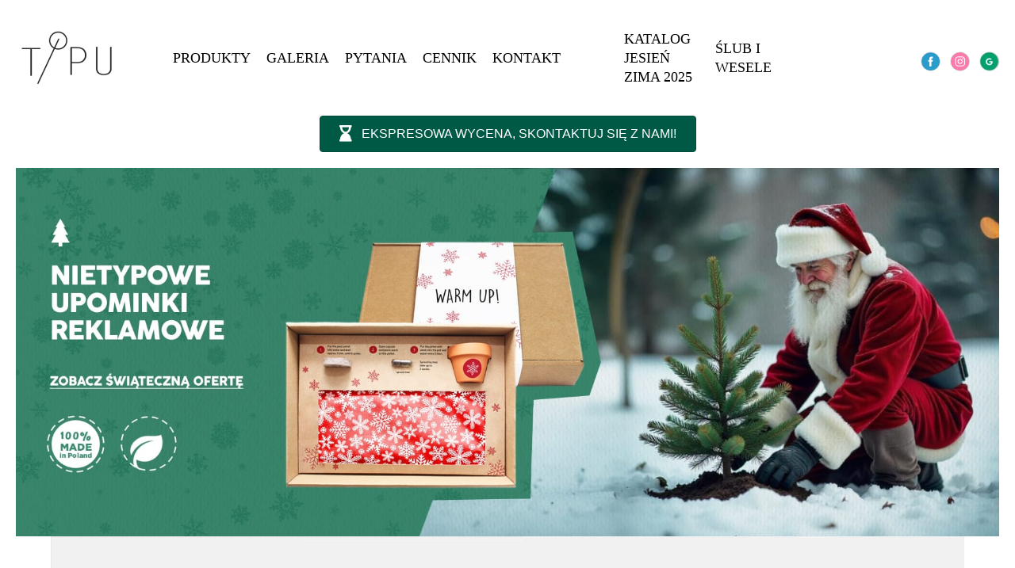

--- FILE ---
content_type: text/html; charset=UTF-8
request_url: https://tipu.pl/
body_size: 65720
content:
<!DOCTYPE html><html lang="pl-PL" ><head><script data-no-optimize="1">var litespeed_docref=sessionStorage.getItem("litespeed_docref");litespeed_docref&&(Object.defineProperty(document,"referrer",{get:function(){return litespeed_docref}}),sessionStorage.removeItem("litespeed_docref"));</script> <meta charset="UTF-8"><style id="litespeed-ucss">ul{box-sizing:border-box;margin-bottom:35px}.entry-content{counter-reset:footnotes}:root{--wp--preset--font-size--normal:16px;--wp--preset--font-size--huge:42px}.screen-reader-text{border:0;clip-path:inset(50%);margin:-1px;padding:0;word-wrap:normal!important}.screen-reader-text:focus{clip-path:none}html :where(img[class*=wp-image-]){height:auto;max-width:100%}.fas{-moz-osx-font-smoothing:grayscale;-webkit-font-smoothing:antialiased;display:inline-block;font-style:normal;font-variant:normal;text-rendering:auto;line-height:1;font-family:"Font Awesome 5 Free";font-weight:900}@font-face{font-display:swap;font-family:"Font Awesome 5 Brands";font-style:normal;font-weight:400;font-display:block;src:url(/wp-content/plugins/beaver-builder-lite-version/fonts/fontawesome/5.15.4/webfonts/fa-brands-400.eot);src:url(/wp-content/plugins/beaver-builder-lite-version/fonts/fontawesome/5.15.4/webfonts/fa-brands-400.eot?#iefix)format("embedded-opentype"),url(/wp-content/plugins/beaver-builder-lite-version/fonts/fontawesome/5.15.4/webfonts/fa-brands-400.woff2)format("woff2"),url(/wp-content/plugins/beaver-builder-lite-version/fonts/fontawesome/5.15.4/webfonts/fa-brands-400.woff)format("woff"),url(/wp-content/plugins/beaver-builder-lite-version/fonts/fontawesome/5.15.4/webfonts/fa-brands-400.ttf)format("truetype"),url(/wp-content/plugins/beaver-builder-lite-version/fonts/fontawesome/5.15.4/webfonts/fa-brands-400.svg#fontawesome)format("svg")}@font-face{font-display:swap;font-family:"Font Awesome 5 Free";font-style:normal;font-weight:400;font-display:block;src:url(/wp-content/plugins/beaver-builder-lite-version/fonts/fontawesome/5.15.4/webfonts/fa-regular-400.eot);src:url(/wp-content/plugins/beaver-builder-lite-version/fonts/fontawesome/5.15.4/webfonts/fa-regular-400.eot?#iefix)format("embedded-opentype"),url(/wp-content/plugins/beaver-builder-lite-version/fonts/fontawesome/5.15.4/webfonts/fa-regular-400.woff2)format("woff2"),url(/wp-content/plugins/beaver-builder-lite-version/fonts/fontawesome/5.15.4/webfonts/fa-regular-400.woff)format("woff"),url(/wp-content/plugins/beaver-builder-lite-version/fonts/fontawesome/5.15.4/webfonts/fa-regular-400.ttf)format("truetype"),url(/wp-content/plugins/beaver-builder-lite-version/fonts/fontawesome/5.15.4/webfonts/fa-regular-400.svg#fontawesome)format("svg")}@font-face{font-display:swap;font-family:"Font Awesome 5 Free";font-style:normal;font-weight:900;font-display:block;src:url(/wp-content/plugins/beaver-builder-lite-version/fonts/fontawesome/5.15.4/webfonts/fa-solid-900.eot);src:url(/wp-content/plugins/beaver-builder-lite-version/fonts/fontawesome/5.15.4/webfonts/fa-solid-900.eot?#iefix)format("embedded-opentype"),url(/wp-content/plugins/beaver-builder-lite-version/fonts/fontawesome/5.15.4/webfonts/fa-solid-900.woff2)format("woff2"),url(/wp-content/plugins/beaver-builder-lite-version/fonts/fontawesome/5.15.4/webfonts/fa-solid-900.woff)format("woff"),url(/wp-content/plugins/beaver-builder-lite-version/fonts/fontawesome/5.15.4/webfonts/fa-solid-900.ttf)format("truetype"),url(/wp-content/plugins/beaver-builder-lite-version/fonts/fontawesome/5.15.4/webfonts/fa-solid-900.svg#fontawesome)format("svg")}.fl-builder-content *,.fl-builder-content :after,.fl-builder-content :before{-webkit-box-sizing:border-box;-moz-box-sizing:border-box;box-sizing:border-box}.fl-col-group:after,.fl-col-group:before,.fl-col:after,.fl-col:before,.fl-module-content:after,.fl-module-content:before,.fl-module:after,.fl-module:before,.fl-row-content:after,.fl-row-content:before,.fl-row:after,.fl-row:before{display:table;content:" "}.fl-col-group:after,.fl-col:after,.fl-module-content:after,.fl-module:after,.fl-row-content:after,.fl-row:after{clear:both}.fl-row,.fl-row-content{margin-left:auto;margin-right:auto;min-width:0}#page,.fl-row-content-wrap{position:relative}.fl-row-custom-height .fl-row-content-wrap,.fl-row-default-height .fl-row-content-wrap{display:-webkit-box;display:-webkit-flex;display:-ms-flexbox;display:flex;min-height:100vh;min-height:0}.fl-row-custom-height .fl-row-content,.fl-row-default-height .fl-row-content{-webkit-box-flex:1 1 auto;-moz-box-flex:1 1 auto;-webkit-flex:1 1 auto;-ms-flex:1 1 auto;flex:1 1 auto}.fl-row-custom-height .fl-row-full-width.fl-row-content,.fl-row-default-height .fl-row-full-width.fl-row-content{max-width:100%;width:100%}.fl-row-custom-height.fl-row-align-center .fl-row-content-wrap,.fl-row-default-height.fl-row-align-center .fl-row-content-wrap{align-items:center;justify-content:center;-webkit-align-items:center;-webkit-box-align:center;-webkit-box-pack:center;-webkit-justify-content:center;-ms-flex-align:center;-ms-flex-pack:center}.fl-col-group-equal-height{display:flex;flex-wrap:wrap;width:100%}.fl-col-group-equal-height .fl-col,.fl-col-group-equal-height .fl-col-content{display:flex;flex:1 1 auto}.fl-col-group-equal-height .fl-col-content{flex-direction:column;flex-shrink:1;min-width:1px;max-width:100%;width:100%}.fl-col-group-equal-height .fl-col-content:after,.fl-col-group-equal-height .fl-col-content:before,.fl-col-group-equal-height .fl-col:after,.fl-col-group-equal-height .fl-col:before,.fl-col-group-equal-height:after,.fl-col-group-equal-height:before{content:none}.fl-col-group-equal-height.fl-col-group-align-center .fl-col-content{align-items:center;justify-content:center}.fl-col-group-equal-height.fl-col-group-align-center .fl-col-group,.fl-col-group-equal-height.fl-col-group-align-center .fl-module{width:100%}.fl-col{float:left;min-height:1px}.fl-module img{max-width:100%}.fl-builder-content a.fl-button,.fl-builder-content a.fl-button:visited{border-radius:4px;-moz-border-radius:4px;-webkit-border-radius:4px;display:inline-block;font-size:16px;font-weight:400;line-height:18px;padding:12px 24px;text-decoration:none;text-shadow:none;background:#fafafa;border:1px solid #ccc;color:#333}.fl-builder-content .fl-button:hover{text-decoration:none}.fl-builder-content .fl-button:active{position:relative;top:1px}.fl-builder-content .fl-button i{font-size:1.3em;height:auto;margin-right:8px;vertical-align:middle;width:auto}.fl-builder-content .fl-button-has-icon .fl-button-text{vertical-align:middle}.fl-photo{line-height:0;position:relative}.fl-builder-content .fl-button-center,.fl-photo-align-center{text-align:center}.fl-photo-content{display:inline-block;line-height:0;position:relative;max-width:100%}.fl-photo-content img{display:inline;height:auto;max-width:100%}.fl-photo-crop-circle img{-webkit-border-radius:100%;-moz-border-radius:100%;border-radius:100%}.fl-animation{opacity:0}.fl-builder-content a.fl-button *,.fl-builder-content a.fl-button:visited *{color:#333}@media (max-width:768px){.fl-row-content-wrap{background-attachment:scroll!important}.fl-col-group.fl-col-group-equal-height{display:block}.fl-col{clear:both;float:none;margin-left:auto;margin-right:auto;width:auto!important}.fl-col-small:not(.fl-col-small-full-width){max-width:400px}.fl-col[data-node] .fl-col-content,.fl-row[data-node] .fl-row-content-wrap{margin:0;padding-left:0;padding-right:0}}@media (min-width:1201px){html .fl-visible-medium:not(.fl-visible-desktop),html .fl-visible-mobile:not(.fl-visible-desktop){display:none}}@media (min-width:993px) and (max-width:1200px){html .fl-visible-medium:not(.fl-visible-large),html .fl-visible-mobile:not(.fl-visible-large){display:none}}@media (min-width:769px) and (max-width:992px){html .fl-visible-desktop:not(.fl-visible-medium),html .fl-visible-large:not(.fl-visible-medium),html .fl-visible-mobile:not(.fl-visible-medium){display:none}}@media (max-width:768px){html .fl-visible-desktop:not(.fl-visible-mobile),html .fl-visible-large:not(.fl-visible-mobile),html .fl-visible-medium:not(.fl-visible-mobile){display:none}}.fl-row-fixed-width{max-width:1100px}.fl-row-content-wrap{margin:0;padding:20px}.fl-col-content{margin:0;padding:0}.fl-module-content{margin:20px}.fl-node-hfn1wqap508t.fl-row-custom-height>.fl-row-content-wrap,.fl-node-sfrhj1eguk2p.fl-row-custom-height>.fl-row-content-wrap{display:-webkit-box;display:-webkit-flex;display:-ms-flexbox;display:flex;min-height:0}.fl-node-sfrhj1eguk2p>.fl-row-content-wrap{padding-top:0;padding-bottom:0}.fl-node-zs7f0r63v5xb .fl-row-content{max-width:1800px}.fl-node-591c4fa7cf863>.fl-row-content-wrap{border-width:1px 0}.fl-node-591c4fa7cf863 .fl-row-fixed-width,.fl-node-591c4fa7cf863.fl-row-fixed-width{max-width:1150px}.fl-node-591c4fa7cf863>.fl-row-content-wrap{margin-top:20px;padding-top:0;padding-bottom:0}.fl-node-5d1ccb19ef2ea.fl-row-fixed-width{max-width:1300px}.fl-node-5d1ccb19ef2ea>.fl-row-content-wrap{padding-bottom:0}.fl-node-kg5bsne06cr7.fl-row-fixed-width{max-width:1300px}.fl-node-kg5bsne06cr7>.fl-row-content-wrap{padding-bottom:0}.fl-node-hfn1wqap508t.fl-row-custom-height>.fl-row-content-wrap{min-height:320px}.fl-node-hfn1wqap508t.fl-row-fixed-width{max-width:452px}.fl-node-hfn1wqap508t>.fl-row-content-wrap{padding-bottom:0}.fl-node-nbc5071r6qv8 .fl-row-fixed-width,.fl-node-nbc5071r6qv8.fl-row-fixed-width{max-width:590px}.fl-node-nbc5071r6qv8>.fl-row-content-wrap{padding-top:0;padding-bottom:0}.fl-node-5922eabb2f4b4>.fl-row-content-wrap,.fl-node-5925609eb24b9>.fl-row-content-wrap{border-width:1px 0;padding-top:0;padding-bottom:0}@media (max-width:992px){.fl-node-5925609eb24b9.fl-row>.fl-row-content-wrap{padding-right:0;padding-left:0}}@media (max-width:768px){.fl-node-5925609eb24b9.fl-row>.fl-row-content-wrap{padding-right:0;padding-left:0}}.fl-node-5927fbaec0966>.fl-row-content-wrap{border-width:1px 0}.fl-node-5927fbaec0966 .fl-row-content{max-width:1200px}.fl-node-5927fbaec0966>.fl-row-content-wrap{padding-top:0;padding-bottom:0}.fl-node-591c4da4d7ae8>.fl-row-content-wrap,.fl-node-592806399cf1a>.fl-row-content-wrap{border-width:1px 0;padding-top:0;padding-bottom:0}.fl-node-591c4da4d7ae8>.fl-row-content-wrap{margin-top:20px}@media (max-width:768px){.fl-node-591c4da4d7ae8.fl-row>.fl-row-content-wrap{margin-top:20px}}.fl-node-593150853dd28>.fl-row-content-wrap{border-width:1px 0}.fl-node-593150853dd28 .fl-row-fixed-width,.fl-node-593150853dd28.fl-row-fixed-width{max-width:674px}.fl-node-5c5db1df78d7d.fl-row-custom-height>.fl-row-content-wrap{display:-webkit-box;display:-webkit-flex;display:-ms-flexbox;display:flex;min-height:0}.fl-node-5c5db1df78d7d>.fl-row-content-wrap{background-color:rgb(0 0 0/.7)}.fl-node-5c5db1df78d7d .fl-row-content{max-width:1112.96px}.fl-node-5c5db1df78d7d>.fl-row-content-wrap{padding-top:20px;padding-bottom:0}.fl-node-591c4fa7d4806,.fl-node-5922eabb38635{width:100%}.fl-node-592560b72423d{width:22.01%}.fl-node-59280039e9cf2{width:11%}.fl-node-5928011e7a804{width:8%}.fl-node-592806399e90b{width:11%}.fl-node-592806399e90b>.fl-col-content,.fl-node-592806399ede8>.fl-col-content{border-width:1px}.fl-node-592806399ede8{width:14.28%}.fl-node-59281001dd3e3,.fl-node-59f0a35dccc07,.fl-node-5a663905308a5,.fl-node-5b3f79021f6f3,.fl-node-5d1ccb6853078,.fl-node-qroxknf9wy5c,.fl-node-smgx39tibujq{width:100%}.fl-builder-content .fl-node-5a663905308a5>.fl-col-content{min-height:142px}.fl-node-qroxknf9wy5c>.fl-col-content{background-image:url(https://tipu.pl/wp-content/uploads/2024/02/skrzydlokwiat-1.jpg);background-repeat:no-repeat;background-position:center center;background-attachment:scroll;background-size:contain;border-style:none;background-clip:border-box;border-width:1px;padding-top:25%;padding-bottom:25%}.fl-builder-content .fl-node-jz7d5fly8oc3>.fl-col-content,.fl-builder-content .fl-node-k4mtaej8iqgr>.fl-col-content,.fl-builder-content .fl-node-maqepzcxy310>.fl-col-content,.fl-builder-content .fl-node-qroxknf9wy5c>.fl-col-content,.fl-builder-content .fl-node-smgx39tibujq>.fl-col-content,.fl-builder-content .fl-node-udpjfxonmw0r>.fl-col-content,.fl-builder-content .fl-node-vu2f4c6nla9g>.fl-col-content{min-height:320px}.fl-node-smgx39tibujq>.fl-col-content{background-image:url(https://tipu.pl/wp-content/uploads/2023/08/kat_pszczoly.jpg);background-size:cover;border-style:none;padding-top:25px;padding-bottom:25px}.fl-node-kbjps3a2g9dr{width:33.333%}.fl-node-kbjps3a2g9dr>.fl-col-content,.fl-node-maqepzcxy310>.fl-col-content,.fl-node-smgx39tibujq>.fl-col-content{background-repeat:no-repeat;background-position:center center;background-attachment:scroll;background-clip:border-box;border-width:1px}.fl-node-kbjps3a2g9dr>.fl-col-content{background-size:cover;border-style:dashed;border-color:#bcbcbc;border-top-left-radius:15px;border-top-right-radius:15px;border-bottom-left-radius:15px;border-bottom-right-radius:15px;margin:15px;padding:15px}.fl-node-68cvb9lw70iy,.fl-node-k5v76clqmjut,.fl-node-maqepzcxy310,.fl-node-vu2f4c6nla9g{width:100%}.fl-node-maqepzcxy310>.fl-col-content{background-image:url(https://tipu.pl/wp-content/uploads/2024/02/etui-1.jpg);background-size:contain;border-style:none;padding-top:25px;padding-bottom:25px}.fl-node-k5v76clqmjut>.fl-col-content{border-style:dashed;border-color:#bcbcbc;border-top-left-radius:15px;border-top-right-radius:15px;border-bottom-left-radius:15px;border-bottom-right-radius:15px;margin:15px;padding:15px}.fl-node-4twrudpq08cv>.fl-col-content,.fl-node-k5v76clqmjut>.fl-col-content,.fl-node-vu2f4c6nla9g>.fl-col-content{background-repeat:no-repeat;background-position:center center;background-attachment:scroll;background-size:cover;background-clip:border-box;border-width:1px}.fl-node-vu2f4c6nla9g>.fl-col-content{background-image:url(https://tipu.pl/wp-content/uploads/2025/02/na-zdrowie-1.jpg);border-style:none;padding-top:25px;padding-bottom:25px}.fl-node-4twrudpq08cv{width:33.333%}.fl-node-4twrudpq08cv>.fl-col-content{border-style:dashed;border-color:#bcbcbc;border-top-left-radius:15px;border-top-right-radius:15px;border-bottom-left-radius:15px;border-bottom-right-radius:15px;margin:15px;padding:15px}.fl-node-4zqx9jth8d5b,.fl-node-a3ogpmie64l1,.fl-node-jz7d5fly8oc3,.fl-node-k4mtaej8iqgr,.fl-node-lrjnupd72g01,.fl-node-udpjfxonmw0r{width:100%}.fl-node-k4mtaej8iqgr>.fl-col-content{background-image:url(https://tipu.pl/wp-content/uploads/2024/02/kawa-1.jpg);background-size:contain;border-color:rgb(0 0 0/.36);border-width:1px}.fl-node-jz7d5fly8oc3>.fl-col-content,.fl-node-k4mtaej8iqgr>.fl-col-content,.fl-node-udpjfxonmw0r>.fl-col-content{background-repeat:no-repeat;background-position:center center;background-attachment:scroll;border-style:none;background-clip:border-box;padding-top:25%;padding-bottom:25%}.fl-node-jz7d5fly8oc3>.fl-col-content{background-image:url(https://tipu.pl/wp-content/uploads/2023/08/kat_spa.jpg);background-size:cover;border-color:rgb(0 0 0/.36);border-width:1px}.fl-node-udpjfxonmw0r>.fl-col-content{background-image:url(https://tipu.pl/wp-content/uploads/2025/02/chill-and-grow_NOWOSC.jpg);background-size:contain;border-width:0}.fl-builder-content .fl-node-a3ogpmie64l1>.fl-col-content{min-height:142px}.fl-node-73jfv495w8dk{width:17%}.fl-node-592560b724297{width:47.5%}.fl-node-5927fbb7a07e8{width:11.17%}.fl-node-5928011e7a857{width:15.84%}.fl-node-5928011e7a857>.fl-col-content,.fl-node-592806399e94e>.fl-col-content,.fl-node-592806399ee25>.fl-col-content{border-width:1px}.fl-node-592806399e94e{width:11.17%}.fl-node-592806399ee25{width:14.28%}.fl-node-mj3v9pf46wgh,.fl-node-y36vse7fbnxo{width:33.333%}.fl-node-mj3v9pf46wgh>.fl-col-content,.fl-node-y36vse7fbnxo>.fl-col-content{background-repeat:no-repeat;background-position:center center;background-attachment:scroll;background-size:cover;border-style:dashed;background-clip:border-box;border-color:#bcbcbc;border-width:1px;border-top-left-radius:15px;border-top-right-radius:15px;border-bottom-left-radius:15px;border-bottom-right-radius:15px;margin:15px;padding:15px}.fl-node-2dbsq9zc4gwl{width:8%}.fl-node-592560b7242ea{width:30.49%}.fl-node-5927fbb7a083b{width:11%}.fl-node-59280116c5a63{width:8%}.fl-node-59280116c5a63>.fl-col-content,.fl-node-592806399e9c9>.fl-col-content,.fl-node-592806399eea3>.fl-col-content{border-width:1px}.fl-node-592806399e9c9{width:11.17%}.fl-node-592806399eea3{width:14.28%}.fl-node-aw6b01sq73jt,.fl-node-gep0s6lkic4x{width:33.333%}.fl-node-aw6b01sq73jt>.fl-col-content,.fl-node-gep0s6lkic4x>.fl-col-content{background-repeat:no-repeat;background-position:center center;background-attachment:scroll;background-size:cover;border-style:dashed;background-clip:border-box;border-color:#bcbcbc;border-width:1px;border-top-left-radius:15px;border-top-right-radius:15px;border-bottom-left-radius:15px;border-bottom-right-radius:15px;margin:15px;padding:15px}.fl-node-onxrsa2l8f5b{width:8%}.fl-node-5927fbb7a08e9{width:11%}.fl-node-59280116c5ab9{width:13.96%}.fl-node-592806399ea45{width:11.11%}.fl-node-592806399ea45>.fl-col-content,.fl-node-592806399eac1>.fl-col-content,.fl-node-592806399eb3c>.fl-col-content,.fl-node-592806399ebb7>.fl-col-content,.fl-node-592806399ec33>.fl-col-content,.fl-node-592806399ecae>.fl-col-content,.fl-node-592806399eee1>.fl-col-content,.fl-node-592806399ef5d>.fl-col-content,.fl-node-592806399ef9b>.fl-col-content,.fl-node-592806399f017>.fl-col-content{border-width:1px}.fl-node-592806399eee1{width:14.28%}.fl-node-k2sr6otvjfg3{width:8%}.fl-node-5927fbb7a094b{width:11.11%}.fl-node-59280116c5b08{width:8.06%}.fl-node-592806399eac1{width:11.11%}.fl-node-592806399ef5d{width:14.28%}.fl-node-2z0j835os7nu{width:33%}.fl-node-5927fbb7a0998{width:11.11%}.fl-node-59280116c5b74{width:14.16%}.fl-node-592806399eb3c{width:11.11%}.fl-node-592806399ef9b{width:14.28%}.fl-node-5c5db1dfc2897{width:24%}.fl-node-5927fbb7a09e3{width:11.11%}.fl-node-59280116c5bc1{width:8.58%}.fl-node-592806399ebb7{width:11.11%}.fl-node-592806399f017{width:14.28%}.fl-node-5927fbc54fd90{width:11.11%}.fl-node-59280116c5c0c{width:14.62%}.fl-node-5927fc90eb1ca,.fl-node-592806399ec33{width:11.11%}.fl-node-5928013b1be7e{width:8.78%}.fl-node-592806399ecae{width:11.11%}.fl-node-591c4da4dc8cd{width:100%}@media (max-width:768px){.fl-photo-content,.fl-photo-img{max-width:100%}}.fl-builder-content .fl-rich-text strong,strong{font-weight:700}.fl-node-5922eabb2f049>.fl-module-content{margin-top:0;margin-bottom:20px}.fl-node-59256409c0214 .fl-photo{text-align:center}.fl-node-59256409c0214>.fl-module-content{margin-right:0;margin-left:0}.fl-node-59257a9d58dae .fl-photo{text-align:center}.fl-node-59257a9d58dae>.fl-module-content{margin-right:0;margin-left:0}.fl-node-5925d945c96cd .fl-photo{text-align:center}.fl-node-5925d945c96cd>.fl-module-content{margin-right:0;margin-left:0}.fl-node-5927fbd28922b .fl-photo{text-align:center}.fl-node-5927fbd28922b>.fl-module-content{margin:0}.fl-node-5927fbff02663 .fl-photo{text-align:center}.fl-node-5927fbff02663>.fl-module-content{margin:0}.fl-node-5927fc13c41e4 .fl-photo{text-align:center}.fl-node-5927fc13c41e4>.fl-module-content{margin:0}.fl-node-5927fc25c1b26 .fl-photo{text-align:center}.fl-node-5927fc25c1b26>.fl-module-content{margin:0}.fl-node-5927fc362b6be .fl-photo{text-align:center}.fl-node-5927fc362b6be>.fl-module-content{margin:0}.fl-node-5927fc4927abf .fl-photo{text-align:center}.fl-node-5927fc4927abf>.fl-module-content{margin:0}.fl-node-5927fc5548d2c .fl-photo{text-align:center}.fl-node-5927fc5548d2c>.fl-module-content{margin:0}.fl-node-592801741720b>.fl-module-content{margin-top:0;margin-bottom:0}.fl-node-592801e07bd0a>.fl-module-content,.fl-node-592801f036be0>.fl-module-content{margin-top:0}.fl-node-592801fd3a0a5>.fl-module-content{margin-top:0;margin-bottom:0}.fl-node-592806399e988 .fl-photo{text-align:center}.fl-node-592806399e988>.fl-module-content{margin:20px 0}.fl-node-592806399ea83 .fl-photo{text-align:center}.fl-node-592806399ea83>.fl-module-content{margin:20px 0}.fl-node-592806399eb79 .fl-photo{text-align:center}.fl-node-592806399eb79>.fl-module-content{margin:20px 0}.fl-node-592806399ec70 .fl-photo{text-align:center}.fl-node-592806399ec70>.fl-module-content{margin:20px 0}.fl-node-592806399ee65>.fl-module-content,.fl-node-592806399ef1f>.fl-module-content,.fl-node-592806399efd9>.fl-module-content,.fl-node-592806464f971>.fl-module-content,.fl-node-5928101a272a1>.fl-module-content{margin-top:0;margin-bottom:0}@media (max-width:992px){.fl-node-5928101a272a1.fl-module>.fl-module-content{margin-bottom:10px}}@media (max-width:768px){.fl-node-5928101a272a1.fl-module>.fl-module-content{margin-top:0;margin-bottom:10px}}.fl-node-59f0a36520719 .fl-photo{text-align:center}.fl-node-5a6638e1de309>.fl-module-content{margin-top:0;margin-bottom:20px}.fl-node-5b3f788d31961>.fl-module-content{margin-bottom:0}.fl-node-5c5db23416b0c .fl-photo{text-align:center}.fl-node-5c5db23416b0c>.fl-module-content{margin-top:0;margin-bottom:0}.fl-builder-content .fl-node-fd9ku8bslarc .fl-module-content .fl-rich-text,.fl-builder-content .fl-node-fd9ku8bslarc .fl-module-content .fl-rich-text *,.fl-builder-content .fl-node-fzrq92uicod3 .fl-module-content .fl-rich-text,.fl-builder-content .fl-node-fzrq92uicod3 .fl-module-content .fl-rich-text *,.fl-builder-content .fl-node-p7ud2r184065 .fl-module-content .fl-rich-text,.fl-builder-content .fl-node-p7ud2r184065 .fl-module-content .fl-rich-text *,.fl-builder-content .fl-node-vard7fo263hc .fl-module-content .fl-rich-text,.fl-builder-content .fl-node-vard7fo263hc .fl-module-content .fl-rich-text *{color:#000}.fl-builder-content .fl-node-e0dj29o4z5u1 .fl-module-content .fl-rich-text,.fl-builder-content .fl-node-e0dj29o4z5u1 .fl-module-content .fl-rich-text *{color:rgb(0 0 0/.67)}.fl-node-e0dj29o4z5u1>.fl-module-content,ul ul{margin-bottom:0}.fl-builder-content .fl-node-70dmtz1xrs24 .fl-module-content .fl-rich-text,.fl-builder-content .fl-node-70dmtz1xrs24 .fl-module-content .fl-rich-text *,.fl-builder-content .fl-node-gak7uhm0xfcw .fl-module-content .fl-rich-text,.fl-builder-content .fl-node-gak7uhm0xfcw .fl-module-content .fl-rich-text *,.fl-builder-content .fl-node-kmy3xrz5tsbd .fl-module-content .fl-rich-text,.fl-builder-content .fl-node-kmy3xrz5tsbd .fl-module-content .fl-rich-text *{color:#000}.fl-node-jhv7ia3fdrx4 .fl-photo,.fl-node-uwbtfa5xhkyi .fl-button-wrap{text-align:center}.fl-builder-content .fl-node-uwbtfa5xhkyi a.fl-button,.fl-builder-content .fl-node-uwbtfa5xhkyi a.fl-button *,.fl-builder-content .fl-node-uwbtfa5xhkyi a.fl-button:visited,.fl-builder-content .fl-node-uwbtfa5xhkyi a.fl-button:visited *{color:#fff}.fl-builder-content .fl-node-uwbtfa5xhkyi a.fl-button:hover,.fl-builder-content .fl-node-uwbtfa5xhkyi a.fl-button:hover *,.fl-builder-content .fl-node-uwbtfa5xhkyi a.fl-button:hover span.fl-button-text{color:#00964b}.fl-builder-content .fl-node-uwbtfa5xhkyi a.fl-button,.fl-builder-content .fl-node-uwbtfa5xhkyi a.fl-button:visited{border:1px solid #004d38;background-color:#005944}.fl-builder-content .fl-node-uwbtfa5xhkyi a.fl-button:focus,.fl-builder-content .fl-node-uwbtfa5xhkyi a.fl-button:hover{border:1px solid #004d38}.fl-builder-content .fl-node-uwbtfa5xhkyi a.fl-button:hover{background-color:#005944}.fl-node-r2namcqdi6ov>.fl-module-content{margin-top:20px;margin-bottom:0}.fl-node-9bpvka3jmf62 .fl-photo,.fl-node-9u6wd710yham .fl-photo,.fl-node-ort9jcih2qbv .fl-photo{text-align:center}.fl-builder-content .fl-node-5b437cb458e2d .fl-rich-text,.fl-builder-content .fl-node-5b437cb458e2d .fl-rich-text :not(b,strong){font-weight:100;line-height:2}.fl-node-5b437cb458e2d>.fl-module-content{margin-top:0;margin-bottom:10px}@media (max-width:992px){.fl-node-5b437cb458e2d.fl-module>.fl-module-content{margin-bottom:10px}}@media (max-width:768px){.fl-node-5b437cb458e2d.fl-module>.fl-module-content{margin-top:0;margin-bottom:10px}}.fl-builder-content .fl-node-5my6j9iaef3c a.fl-button,.fl-builder-content .fl-node-5my6j9iaef3c a.fl-button *,.fl-builder-content .fl-node-5my6j9iaef3c a.fl-button:visited,.fl-builder-content .fl-node-5my6j9iaef3c a.fl-button:visited *{color:#fff}.fl-builder-content .fl-node-5my6j9iaef3c a.fl-button:hover,.fl-builder-content .fl-node-5my6j9iaef3c a.fl-button:hover *,.fl-builder-content .fl-node-5my6j9iaef3c a.fl-button:hover span.fl-button-text{color:#00964b}.fl-node-5my6j9iaef3c .fl-button-wrap{text-align:center}.fl-builder-content .fl-node-5my6j9iaef3c .fl-button-wrap a.fl-button{padding:7px 12px}.fl-builder-content .fl-node-5my6j9iaef3c a.fl-button,.fl-builder-content .fl-node-5my6j9iaef3c a.fl-button:visited{font-weight:300;font-size:12px;line-height:15px;letter-spacing:-.2px;border:1px solid #004d38;background-color:#005944}.fl-builder-content .fl-node-5my6j9iaef3c a.fl-button:focus,.fl-builder-content .fl-node-5my6j9iaef3c a.fl-button:hover{border:1px solid #004d38}.fl-builder-content .fl-node-5my6j9iaef3c a.fl-button:hover{background-color:#005944}.fl-node-5my6j9iaef3c>.fl-module-content,p{margin-top:0;margin-bottom:0}.fl-node-591c4da4d7779>.fl-module-content{margin-top:0}@media (max-width:768px){.fl-node-591c4da4d7779.fl-module>.fl-module-content{margin-top:0;margin-bottom:0}}html{font-family:sans-serif;-ms-text-size-adjust:100%;-webkit-text-size-adjust:100%}body{margin:0;background-color:#f9f9f9;font-family:"Open Sans",sans-serif;font-size:16px;font-weight:300;line-height:1.8;color:#757575;position:relative;line-height:normal!important}article,footer,header,main,nav{display:block}a{background:#fff0;color:#199cd8;text-decoration:none}a:active,a:hover{outline:0}h1{margin:.67em 0}img{border:0;height:auto;max-width:100%}hr{box-sizing:content-box;height:0}.cf:after,.cf:before{content:" ";display:table}.cf:after{clear:both}.cf{*zoom:1}*,:after,:before{box-sizing:border-box}.entry-content:after,.site-content:after,.site-content:before,.site-footer:after,.site-footer:before,.site-header:after,.site-header:before{content:"";display:table}.site-content:after,.site-footer:after,.site-header:after{clear:both}.site-branding h1{font-size:24px}p:last-item{margin-bottom:20px}h1,h2,h3,h4,h5,h6{color:#333;clear:both;font-weight:400;line-height:1.2;padding:0}h1 a,h3 a{color:#121212}h1{font-size:48px}h2{font-size:21px}h3{font-size:18px}#footer-banner-right.designer a,h4{font-size:16px}h5,h6{font-size:14px}span{display:inline-block;zoom:1;*display:inline}:-ms-input-placeholder{color:#9e9e9e!important}::-moz-placeholder{color:#9e9e9e}::-webkit-input-placeholder{color:#9e9e9e}:disabled:-ms-input-placeholder{color:#9e9e9e!important}:disabled::-moz-placeholder{color:#9e9e9e}:disabled::-webkit-input-placeholder{color:#9e9e9e}:invalid{box-shadow:none}a:hover{color:#adacac}::-moz-selection{background:#ecf8fe;color:#12719d;text-shadow:none}::selection{background:#ecf8fe;color:#12719d;text-shadow:none}#primary.full-width-page,.page-template-full-width-page #primary,.page-template-full-width-page-php #primary,.site-header,.site-main{width:100%}.site-content,.site-main{margin-left:auto;margin-right:auto}#footer-banner{max-width:980px}.fl-builder .site-content{max-width:100%;padding:0;margin:0}.screen-reader-text{clip:rect(1px,1px,1px,1px);position:absolute!important;height:1px;width:1px;overflow:hidden;display:none}.screen-reader-text:active,.screen-reader-text:focus,.screen-reader-text:hover{background-color:#f1f1f1;border-radius:3px;box-shadow:0 1px 2px 0 rgb(0 0 0/.1);clip:auto!important;color:#21759b;display:block;font-size:14px;font-weight:700;height:auto;left:5px;line-height:normal;padding:15px 23px 14px;text-decoration:none;top:5px;width:auto;z-index:100000}.home .entry-content{border:0}.home .site-content{padding:0}.page .entry-content{border-bottom:none}#primary{float:right;width:66.6666%}.site-footer{background-color:#fff;font-size:14px;text-align:center;vertical-align:middle}.site-footer,.site-footer a{color:#afafaf}.fl-row-full-width .fl-col-group{max-width:100%}@media screen and (max-width:980px){#content_TesseractTheme{padding:0 20px}.fl-builder #content_TesseractTheme{padding:0}}@media screen and (max-width:768px){#primary{width:100%;padding:0!important}}@media print{*{background:0 0!important;color:#000!important;text-shadow:none!important;-webkit-filter:none!important;filter:none!important}a,a:visited{text-decoration:underline}a[href]:after{content:" ("attr(href)")"}a[href^="#"]:after{content:""}img{page-break-inside:avoid}@page{margin:.5cm}h2,h3,p{orphans:3;widows:3}h2,h3{page-break-after:avoid}}.fl-row-content-wrap{padding-bottom:70px}.top-navigation ul li a{padding-top:12px!important;padding-bottom:12px!important;line-height:24px;display:block}.top-navigation ul ul li:first-child a{box-shadow:none!important}.top-navigation ul ul li:last-child a{border-radius:0 0 3px 3px!important}@media (max-width:767px){#site-banner-right{margin-top:-30px!important}}.home .site-content h4{margin-top:10px}.fl-col-group-equal-height,.fl-col-group-equal-height .fl-col,.fl-col-group-equal-height .fl-col-content,::i-block-chrome{display:inline-block!important}@media (max-width:767px){#primary{width:100%!important;margin:0 auto!important;padding:0!important}}#primary{min-height:100vh}#horizontal-menu-wrap{min-height:10px}#footer-banner #footer-banner-right,#footer-banner #horizontal-menu-wrap{display:block;width:33%!important;margin:0}#footer-banner #horizontal-menu-wrap{min-height:10px;float:left}#footer-banner-right{float:right}@media (max-width:768px){#footer-banner #footer-banner-right,#footer-banner #horizontal-menu-wrap{display:block;width:100%!important;clear:both;padding:15px;text-align:center}}#page .entry-content p{margin:10px}@font-face{font-display:swap;font-family:"typicons";font-weight:400;font-style:normal;src:url(/wp-content/themes/tesseract-free-theme/fonts/typicons.eot);src:url(/wp-content/themes/tesseract-free-theme/fonts/typicons.eot?#iefix)format("embedded-opentype"),url(/wp-content/themes/tesseract-free-theme/fonts/typicons.woff)format("woff"),url(/wp-content/themes/tesseract-free-theme/fonts/typicons.ttf)format("truetype"),url(/wp-content/themes/tesseract-free-theme/fonts/typicons.svg#typicons)format("svg")}@font-face{font-display:swap;font-family:"icomoon";src:url(/wp-content/themes/tesseract-free-theme/fonts/icomoon.eot?5izawk);src:url(/wp-content/themes/tesseract-free-theme/fonts/icomoon.eot?5izawk#iefix)format("embedded-opentype"),url(/wp-content/themes/tesseract-free-theme/fonts/icomoon.ttf?5izawk)format("truetype"),url(/wp-content/themes/tesseract-free-theme/fonts/icomoon.woff?5izawk)format("woff"),url(/wp-content/themes/tesseract-free-theme/fonts/icomoon.svg?5izawk#icomoon)format("svg");font-weight:400;font-style:normal}@font-face{font-display:swap;font-family:"FontAwesome";src:url(/wp-content/themes/tesseract-free-theme/fonts/fontawesome-webfont.eot?v=4.4.0);src:url(/wp-content/themes/tesseract-free-theme/fonts/fontawesome-webfont.eot?#iefix&v=4.4.0)format("embedded-opentype"),url(/wp-content/themes/tesseract-free-theme/fonts/fontawesome-webfont.woff2?v=4.4.0)format("woff2"),url(/wp-content/themes/tesseract-free-theme/fonts/fontawesome-webfont.woff?v=4.4.0)format("woff"),url(/wp-content/themes/tesseract-free-theme/fonts/fontawesome-webfont.ttf?v=4.4.0)format("truetype"),url(/wp-content/themes/tesseract-free-theme/fonts/fontawesome-webfont.svg?v=4.4.0#fontawesomeregular)format("svg");font-weight:400;font-style:normal}.fa-hourglass-end:before{content:""}.site-footer,.site-header{background-color:rgb(0 0 0/.2);z-index:2}.banner-right,.top-navigation li{position:relative}#site-banner-main{width:100%}#site-banner{margin:auto;z-index:5;position:relative;text-align:left}#site-banner>*{zoom:1}#site-banner>*,.top-navigation ul li{display:inline-block;*display:inline;vertical-align:middle}#site-banner-main{vertical-align:middle;position:relative;z-index:0}#masthead_TesseractTheme .site-branding,#site-banner-main>*,.top-navigation{display:table-cell;vertical-align:middle}#site-banner-main>*{height:100%;padding:0;margin:0}#masthead_TesseractTheme .site-branding{width:1px;white-space:nowrap;position:relative;z-index:1}#masthead_TesseractTheme .site-logo{margin:0 20px 0 0}.site-logo a{display:block}.site-logo img{height:40px;max-width:inherit;display:block}.top-navigation{width:100%}.top-navigation ul{list-style:none;margin:0;padding-left:0;line-height:1}.top-navigation a{color:#fff;display:block;font-weight:300;line-height:16px;text-decoration:none}.top-navigation a:hover{color:#199cd8}.top-navigation ul ul{float:left;position:absolute;left:-999em;z-index:99999;top:auto;opacity:0;transition:opacity .2s ease-in}.top-navigation ul ul a{background-color:#f0f0f0;display:block;color:#fff;text-transform:none;width:200px}.top-navigation ul ul li{text-align:left;display:block}.top-navigation ul ul li>a{padding:0 10px}.top-navigation ul ul li:first-child>a{padding-top:9px;box-shadow:inset 0 1px 0 0 rgb(255 255 255/.2)}.top-navigation ul ul li:last-child>a{padding-bottom:9px;-webkit-border-bottom-right-radius:3px;-webkit-border-bottom-left-radius:3px;-moz-border-radius-bottomright:3px;-moz-border-radius-bottomleft:3px;border-bottom-right-radius:3px;border-bottom-left-radius:3px}.top-navigation ul li{display:table-cell;zoom:1}.top-navigation ul li:hover>ul{left:auto;opacity:1}.top-navigation>ul>li:hover>ul{padding-top:9px}.banner-right{line-height:40px;text-align:right;z-index:1}#site-banner-left{width:60%}#site-banner-left-inner{display:table;width:100%}#site-banner-right{text-align:right}.hr-social,.social-wrapper{vertical-align:middle;height:100%}.social-wrapper{float:none;display:inline-block;zoom:1;*display:inline}.hr-social{display:table;list-style-type:none;list-style-position:inside;padding:0;margin:0;float:right}.hr-social img{max-width:100%}.top-navigation ul li a{padding:12px 10px}.hr-social li{display:table-cell;vertical-align:middle;box-sizing:content-box;padding:0 6px}.hr-social li:last-child{padding-right:0}.hr-social li a{display:block;height:24px}.hr-social>li a img{width:25px;height:25px;max-width:inherit}#mobile-menu-trigger-wrap{display:none}.home .site-footer{width:100%}#site-banner{max-width:1100px!important;padding:0!important}.menusize-fullwidth #site-banner{max-width:100%!important;padding-left:20px!important;padding-right:20px!important}.entry-content h1,h2,h3,h4,h5,h6,p{padding-left:0!important;margin-left:0!important}.site-content{max-width:1100px}#masthead_TesseractTheme .site-branding{display:table!important;height:100%}#site-banner-left-inner{height:100%}#site-banner-main{display:table}#site-banner-right{display:table-cell;width:22%!important;text-align:-webkit-right}.top-navigation li ul.sub-menu li a:hover{background:rgb(98 46 49/.8)}@media screen and (max-width:980px){#site-banner{padding:0 20px}}@media screen and (max-width:768px){#site-banner-main{text-align:center;width:100%}#masthead_TesseractTheme .site-logo,.site-logo{margin-right:0}#site-banner-main .site-branding{display:inline-block;zoom:1;*display:inline;width:100%;position:relative;z-index:1;text-align:center;margin-left:0!important}header .site-logo{display:inline-block!important;width:auto}#site-banner-left{width:100%!important}#site-banner-right{position:absolute;right:0;display:inline-block;width:auto!important;height:48px;top:50%;margin-top:-24px}#mobile-menu-trigger-wrap{margin-left:0;position:absolute;top:50%;left:0;display:table-cell;float:none;height:36px;margin-top:-18px;z-index:2}.dashicons.menu-open,.menu-open{display:table-cell;line-height:36px;width:36px!important;height:36px!important;padding:0 12px;box-sizing:content-box;font-size:36px!important;cursor:pointer;color:#000;z-index:9999;vertical-align:middle}.menu-open:before{content:""}}@media (max-width:768px){#footer-banner #footer-banner-right,#footer-banner #horizontal-menu-wrap{display:block!important;padding:8px!important;overflow:hidden}}@media (min-width:769px){h2,h3,h4,h5,h6,p{padding-left:30px}}@media (max-width:1099px){#site-banner{padding-left:15px!important;padding-right:15px!important;max-width:100%!important;width:100%!important}.top-navigation ul li a{padding-left:5px;padding-right:5px}.site-content{max-width:100%;width:100%;padding-left:15px;padding-right:10px}.fl-builder .site-content{max-width:100%;width:100%;padding-left:0;padding-right:0}}@media (max-width:1023px){#primary{min-height:10px}#masthead_TesseractTheme .site-branding{width:100%!important;text-align:left!important}#masthead_TesseractTheme .site-branding img{display:inline-block!important}#site-banner-main,.top-navigation{width:100%!important}#mobile-menu-trigger-wrap{display:none!important}.top-navigation{padding:0 0 10px}.top-navigation .nav-menu{height:0;overflow:hidden;transition:all ease .5s}.top-navigation li.menu-item-has-children{padding-right:0;height:auto}.top-navigation li ul.sub-menu{width:100%!important;position:relative}.top-navigation ul{width:100%}.top-navigation ul li{width:270px;font-size:14px!important;text-align:left;margin:0 auto}.top-navigation ul li a{padding:5px 0 5px 5px!important;text-align:left}.top-navigation ul li:last-child a{border-bottom:none}.top-navigation li.menu-item-has-children:after{display:none}#site-navigation{display:block}.top-navigation .nav-menu,.top-navigation ul li{display:block!important}.top-navigation ul ul a{width:100%}}@media screen and (min-width:769px) and (max-width:1023px){#masthead_TesseractTheme .site-branding img{display:block!important}}@media (max-width:767px){#mobile-menu-trigger-wrap{margin-left:-21px!important}#footer-banner-right{border:0!important}}@media (max-width:567px){.site-branding h1{font-size:20px}#site-banner-right{right:-13px}.site-branding{margin-left:-8px!important}}#colophon_TesseractTheme{padding:10px 0;margin-top:0;border-top:none}#footer-banner{text-align:left;margin:0 auto;position:relative;display:table;table-layout:fixed;width:100%;overflow:hidden}#footer-banner p{line-height:150%;display:block}#horizontal-menu-wrap{width:70%;display:table-cell;vertical-align:middle;position:relative;z-index:1}#horizontal-menu-wrap>*{display:table-cell;vertical-align:middle;width:1px;white-space:nowrap}#horizontal-menu-before{padding-right:12px;margin-right:4px;border:0;zoom:1;*display:inline}#horizontal-menu-before>*{display:inline-block;zoom:1;*display:inline;vertical-align:middle}#footer-banner-right{line-height:40px;text-align:left;z-index:1;position:relative}#footer-banner-right.designer{text-align:right;font-size:16px}#footer-banner-right>.table{display:table;table-layout:fixed;height:100%;width:100%}#footer-banner-right,#footer-banner-right>.table>.table-cell{display:table-cell;vertical-align:middle}.thm-left-left{float:left;width:auto}#horizontal-menu-wrap,.site-branding{display:table!important;height:100%}.site-branding{width:100%}.site-logo{display:table-cell!important;height:100%;vertical-align:middle}#footer-banner-right,.nav-menu{display:table!important;height:100%}.nav-menu{vertical-align:middle}#footer-banner-right{width:100%}@media screen and (max-width:960px){#horizontal-menu-wrap{padding-left:20px}#footer-banner-right{padding-right:20px}}@media screen and (max-width:768px){#footer-banner-right{height:auto!important}#footer-banner{padding:0 20px 5px;float:none;width:100%!important;display:block!important}#horizontal-menu-wrap{float:none}#footer-banner-right,#horizontal-menu-wrap{width:100%!important;display:block!important}#footer-banner-right>.table>.table-cell{text-align:center}#horizontal-menu-before{display:block;width:100%;margin-right:0;padding:0;border:0!important;text-align:center}#footer-banner-right{float:none;text-align:center;padding:15px 20px 0;margin-top:15px;border-top:rgb(255 255 255/.1) solid 1px;line-height:24px;position:relative;right:0}#horizontal-menu-wrap{padding-left:0!important;padding-right:0!important}.site-branding{margin-left:70px}#footer-banner #footer-banner-right,#footer-banner #horizontal-menu-wrap{padding:8px}}@media screen and (max-width:767px){#horizontal-menu-wrap{padding-left:0!important;padding-right:0!important}.site-branding{margin-left:32px!important}}@font-face{font-display:swap;font-family:dashicons;src:url(/wp-includes/fonts/dashicons.eot?99ac726223c749443b642ce33df8b800);src:url(/wp-includes/fonts/dashicons.eot?99ac726223c749443b642ce33df8b800#iefix)format("embedded-opentype"),url([data-uri])format("woff"),url(/wp-includes/fonts/dashicons.ttf?99ac726223c749443b642ce33df8b800)format("truetype");font-weight:400;font-style:normal}.dashicons{font-family:dashicons;display:inline-block;line-height:1;font-weight:400;font-style:normal;speak:never;text-decoration:inherit;text-transform:none;text-rendering:auto;-webkit-font-smoothing:antialiased;-moz-osx-font-smoothing:grayscale;width:20px;height:20px;font-size:20px;vertical-align:top;text-align:center;transition:color .1s ease-in}.dashicons-menu:before{content:""}@font-face{font-display:swap;font-family:flexslider-icon;src:url(/wp-content/plugins/ml-slider/assets/sliders/flexslider/fonts/flexslider-icon.eot);src:url(/wp-content/plugins/ml-slider/assets/sliders/flexslider/fonts/flexslider-icon.eot?#iefix)format("embedded-opentype"),url(/wp-content/plugins/ml-slider/assets/sliders/flexslider/fonts/flexslider-icon.woff)format("woff"),url(/wp-content/plugins/ml-slider/assets/sliders/flexslider/fonts/flexslider-icon.ttf)format("truetype"),url(/wp-content/plugins/ml-slider/assets/sliders/flexslider/fonts/flexslider-icon.svg#flexslider-icon)format("svg");font-weight:400;font-style:normal}.slides,.slides>li{margin:0;padding:0;list-style:none}.flexslider{padding:0;margin:0 0 60px;background:#fff;border:4px solid #fff;position:relative;zoom:1;border-radius:4px;-o-box-shadow:""0 1px 4px rgb(0 0 0/.2);box-shadow:""0 1px 4px rgb(0 0 0/.2)}.flexslider .slides:after{content:" ";display:block;clear:both;visibility:hidden;line-height:0;height:0}.flexslider .slides{zoom:1}body .metaslider .flexslider ul.slides{border:0;margin:0;list-style:none;padding:0;line-height:normal;max-width:none;max-height:none}.metaslider{position:relative;z-index:0}.metaslider img{height:auto;padding:0;margin:0;-moz-user-select:none}.metaslider a{outline:0}.metaslider li:after,.metaslider li:before{content:""!important;display:none!important;bottom:auto!important;margin:0!important}.metaslider .slides img{width:100%;display:block}.metaslider .flexslider{background:0 0;box-shadow:none;-webkit-box-shadow:none;-moz-box-shadow:none;-o-box-shadow:none;border:0;margin:0 0 40px;max-width:none;max-height:none}</style><link rel="preconnect" href="https://cdn-cookieyes.com/" /><link rel="preconnect" href="https://log.cookieyes.com/" /><link rel="preconnect" href="https://fonts.googleapis.com/" /><link rel="preconnect" href="https://www.googletagmanager.com/" /><link rel="preconnect" href="https://fonts.gstatic.com/" /><link rel="preconnect" href="https://www.google-analytics.com/" /><link rel="preconnect" href="https://ekr.zdassets.com/" /><link rel="preconnect" href="https://v2.zopim.com/" /><link rel="preconnect" href="https://static.zdassets.com/" /><link rel="preconnect" href="https://filipgodecki.zendesk.com/" /><meta name="viewport" content="width=device-width, initial-scale=1"><link rel="profile" href="https://gmpg.org/xfn/11"><link rel="pingback" href="https://tipu.pl/xmlrpc.php"><meta name='robots' content='index, follow, max-image-preview:large, max-snippet:-1, max-video-preview:-1' /><link rel="alternate" href="https://tipu.pl/" hreflang="pl" /><link rel="alternate" href="https://tipu.pl/en/" hreflang="en" /><title>Wyróżnij się gadżetem! - Eko gadżety reklamowe</title><meta name="description" content="Ekologiczne gadżety reklamowe dla firm – personalizowane upominki przyjazne środowisku. Odkryj naszą ofertę eko gadżetów na Tipu.pl!" /><link rel="canonical" href="https://tipu.pl/" /><meta property="og:locale" content="pl_PL" /><meta property="og:locale:alternate" content="en_GB" /><meta property="og:type" content="website" /><meta property="og:title" content="Wyróżnij się gadżetem! - Eko gadżety reklamowe" /><meta property="og:description" content="Twoja firma powinna wyróżniać się z tłumu? Design, jakość i ekologia są dla Ciebie ważne? Pokaż to gadżetem! Oryginalnym, polskim i ekologicznym." /><meta property="og:url" content="https://tipu.pl" /><meta property="og:site_name" content="Eko gadżety reklamowe" /><meta property="article:publisher" content="https://www.facebook.com/tipuPL/" /><meta property="article:modified_time" content="2025-08-08T09:07:04+00:00" /><meta property="og:image" content="https://tipu.pl/wp-content/uploads/2023/06/tip.jpg" /><meta property="og:image:width" content="1200" /><meta property="og:image:height" content="675" /><meta property="og:image:type" content="image/jpeg" /><meta name="twitter:card" content="summary_large_image" /><meta name="twitter:title" content="Wyróżnij się gadżetem! - Eko gadżety reklamowe" /><meta name="twitter:description" content="Twoja firma powinna wyróżniać się z tłumu? Design, jakość i ekologia są dla Ciebie ważne? Pokaż to gadżetem! Oryginalnym, polskim i ekologicznym." /><meta name="twitter:image" content="https://tipu.pl/wp-content/uploads/2023/06/tip.jpg" /> <script type="application/ld+json" class="yoast-schema-graph">{"@context":"https://schema.org","@graph":[{"@type":"WebPage","@id":"https://tipu.pl/","url":"https://tipu.pl","name":"Wyróżnij się gadżetem! - Eko gadżety reklamowe","isPartOf":{"@id":"https://tipu.pl/#website"},"about":{"@id":"https://tipu.pl/#organization"},"primaryImageOfPage":{"@id":"https://tipu.pl#primaryimage"},"image":{"@id":"https://tipu.pl#primaryimage"},"thumbnailUrl":"https://tipu.pl/wp-content/uploads/Free_A4_Brochure_Mockup_2.jpg","datePublished":"2018-07-05T11:08:51+00:00","dateModified":"2025-08-08T09:07:04+00:00","description":"Ekologiczne gadżety reklamowe dla firm – personalizowane upominki przyjazne środowisku. Odkryj naszą ofertę eko gadżetów na Tipu.pl!","breadcrumb":{"@id":"https://tipu.pl#breadcrumb"},"inLanguage":"pl-PL","potentialAction":[{"@type":"ReadAction","target":["https://tipu.pl"]}]},{"@type":"ImageObject","inLanguage":"pl-PL","@id":"https://tipu.pl#primaryimage","url":"https://tipu.pl/wp-content/uploads/Free_A4_Brochure_Mockup_2.jpg","contentUrl":"https://tipu.pl/wp-content/uploads/Free_A4_Brochure_Mockup_2.jpg","width":1152,"height":400,"caption":"mockups-design.com"},{"@type":"BreadcrumbList","@id":"https://tipu.pl#breadcrumb","itemListElement":[{"@type":"ListItem","position":1,"name":"Strona główna"}]},{"@type":"WebSite","@id":"https://tipu.pl/#website","url":"https://tipu.pl/","name":"Eko gadżety reklamowe","description":"Wyróżnij się gadżetem!","publisher":{"@id":"https://tipu.pl/#organization"},"potentialAction":[{"@type":"SearchAction","target":{"@type":"EntryPoint","urlTemplate":"https://tipu.pl/?s={search_term_string}"},"query-input":{"@type":"PropertyValueSpecification","valueRequired":true,"valueName":"search_term_string"}}],"inLanguage":"pl-PL"},{"@type":"Organization","@id":"https://tipu.pl/#organization","name":"Tipu","url":"https://tipu.pl/","logo":{"@type":"ImageObject","inLanguage":"pl-PL","@id":"https://tipu.pl/#/schema/logo/image/","url":"https://tipu.pl/wp-content/uploads/2017/05/logo.png","contentUrl":"https://tipu.pl/wp-content/uploads/2017/05/logo.png","width":250,"height":250,"caption":"Tipu"},"image":{"@id":"https://tipu.pl/#/schema/logo/image/"},"sameAs":["https://www.facebook.com/tipuPL/","https://www.instagram.com/tipu.pl/"]}]}</script> <link rel='dns-prefetch' href='//fonts.googleapis.com' /><link rel='dns-prefetch' href='//www.googletagmanager.com' /><link rel="alternate" type="application/rss+xml" title="Eko gadżety reklamowe &raquo; Kanał z wpisami" href="https://tipu.pl/feed/" /><link rel="alternate" type="application/rss+xml" title="Eko gadżety reklamowe &raquo; Kanał z komentarzami" href="https://tipu.pl/comments/feed/" /><link rel="alternate" title="oEmbed (JSON)" type="application/json+oembed" href="https://tipu.pl/wp-json/oembed/1.0/embed?url=https%3A%2F%2Ftipu.pl%2F&#038;lang=pl" /><link rel="alternate" title="oEmbed (XML)" type="text/xml+oembed" href="https://tipu.pl/wp-json/oembed/1.0/embed?url=https%3A%2F%2Ftipu.pl%2F&#038;format=xml&#038;lang=pl" /><link rel="preload" href="https://tipu.pl/wp-content/plugins/beaver-builder-lite-version/fonts/fontawesome/5.15.4/webfonts/fa-solid-900.woff2" as="font" type="font/woff2" crossorigin="anonymous">
 <script src="//www.googletagmanager.com/gtag/js?id=G-2C3LB9DLEN"  data-cfasync="false" data-wpfc-render="false" type="text/javascript" async></script> <script data-cfasync="false" data-wpfc-render="false" type="text/javascript">var em_version = '8.3.2';
				var em_track_user = true;
				var em_no_track_reason = '';
								var ExactMetricsDefaultLocations = {"page_location":"https:\/\/tipu.pl\/"};
				if ( typeof ExactMetricsPrivacyGuardFilter === 'function' ) {
					var ExactMetricsLocations = (typeof ExactMetricsExcludeQuery === 'object') ? ExactMetricsPrivacyGuardFilter( ExactMetricsExcludeQuery ) : ExactMetricsPrivacyGuardFilter( ExactMetricsDefaultLocations );
				} else {
					var ExactMetricsLocations = (typeof ExactMetricsExcludeQuery === 'object') ? ExactMetricsExcludeQuery : ExactMetricsDefaultLocations;
				}

								var disableStrs = [
										'ga-disable-G-2C3LB9DLEN',
									];

				/* Function to detect opted out users */
				function __gtagTrackerIsOptedOut() {
					for (var index = 0; index < disableStrs.length; index++) {
						if (document.cookie.indexOf(disableStrs[index] + '=true') > -1) {
							return true;
						}
					}

					return false;
				}

				/* Disable tracking if the opt-out cookie exists. */
				if (__gtagTrackerIsOptedOut()) {
					for (var index = 0; index < disableStrs.length; index++) {
						window[disableStrs[index]] = true;
					}
				}

				/* Opt-out function */
				function __gtagTrackerOptout() {
					for (var index = 0; index < disableStrs.length; index++) {
						document.cookie = disableStrs[index] + '=true; expires=Thu, 31 Dec 2099 23:59:59 UTC; path=/';
						window[disableStrs[index]] = true;
					}
				}

				if ('undefined' === typeof gaOptout) {
					function gaOptout() {
						__gtagTrackerOptout();
					}
				}
								window.dataLayer = window.dataLayer || [];

				window.ExactMetricsDualTracker = {
					helpers: {},
					trackers: {},
				};
				if (em_track_user) {
					function __gtagDataLayer() {
						dataLayer.push(arguments);
					}

					function __gtagTracker(type, name, parameters) {
						if (!parameters) {
							parameters = {};
						}

						if (parameters.send_to) {
							__gtagDataLayer.apply(null, arguments);
							return;
						}

						if (type === 'event') {
														parameters.send_to = exactmetrics_frontend.v4_id;
							var hookName = name;
							if (typeof parameters['event_category'] !== 'undefined') {
								hookName = parameters['event_category'] + ':' + name;
							}

							if (typeof ExactMetricsDualTracker.trackers[hookName] !== 'undefined') {
								ExactMetricsDualTracker.trackers[hookName](parameters);
							} else {
								__gtagDataLayer('event', name, parameters);
							}
							
						} else {
							__gtagDataLayer.apply(null, arguments);
						}
					}

					__gtagTracker('js', new Date());
					__gtagTracker('set', {
						'developer_id.dNDMyYj': true,
											});
					if ( ExactMetricsLocations.page_location ) {
						__gtagTracker('set', ExactMetricsLocations);
					}
										__gtagTracker('config', 'G-2C3LB9DLEN', {"forceSSL":"true"} );
															window.gtag = __gtagTracker;										(function () {
						/* https://developers.google.com/analytics/devguides/collection/analyticsjs/ */
						/* ga and __gaTracker compatibility shim. */
						var noopfn = function () {
							return null;
						};
						var newtracker = function () {
							return new Tracker();
						};
						var Tracker = function () {
							return null;
						};
						var p = Tracker.prototype;
						p.get = noopfn;
						p.set = noopfn;
						p.send = function () {
							var args = Array.prototype.slice.call(arguments);
							args.unshift('send');
							__gaTracker.apply(null, args);
						};
						var __gaTracker = function () {
							var len = arguments.length;
							if (len === 0) {
								return;
							}
							var f = arguments[len - 1];
							if (typeof f !== 'object' || f === null || typeof f.hitCallback !== 'function') {
								if ('send' === arguments[0]) {
									var hitConverted, hitObject = false, action;
									if ('event' === arguments[1]) {
										if ('undefined' !== typeof arguments[3]) {
											hitObject = {
												'eventAction': arguments[3],
												'eventCategory': arguments[2],
												'eventLabel': arguments[4],
												'value': arguments[5] ? arguments[5] : 1,
											}
										}
									}
									if ('pageview' === arguments[1]) {
										if ('undefined' !== typeof arguments[2]) {
											hitObject = {
												'eventAction': 'page_view',
												'page_path': arguments[2],
											}
										}
									}
									if (typeof arguments[2] === 'object') {
										hitObject = arguments[2];
									}
									if (typeof arguments[5] === 'object') {
										Object.assign(hitObject, arguments[5]);
									}
									if ('undefined' !== typeof arguments[1].hitType) {
										hitObject = arguments[1];
										if ('pageview' === hitObject.hitType) {
											hitObject.eventAction = 'page_view';
										}
									}
									if (hitObject) {
										action = 'timing' === arguments[1].hitType ? 'timing_complete' : hitObject.eventAction;
										hitConverted = mapArgs(hitObject);
										__gtagTracker('event', action, hitConverted);
									}
								}
								return;
							}

							function mapArgs(args) {
								var arg, hit = {};
								var gaMap = {
									'eventCategory': 'event_category',
									'eventAction': 'event_action',
									'eventLabel': 'event_label',
									'eventValue': 'event_value',
									'nonInteraction': 'non_interaction',
									'timingCategory': 'event_category',
									'timingVar': 'name',
									'timingValue': 'value',
									'timingLabel': 'event_label',
									'page': 'page_path',
									'location': 'page_location',
									'title': 'page_title',
									'referrer' : 'page_referrer',
								};
								for (arg in args) {
																		if (!(!args.hasOwnProperty(arg) || !gaMap.hasOwnProperty(arg))) {
										hit[gaMap[arg]] = args[arg];
									} else {
										hit[arg] = args[arg];
									}
								}
								return hit;
							}

							try {
								f.hitCallback();
							} catch (ex) {
							}
						};
						__gaTracker.create = newtracker;
						__gaTracker.getByName = newtracker;
						__gaTracker.getAll = function () {
							return [];
						};
						__gaTracker.remove = noopfn;
						__gaTracker.loaded = true;
						window['__gaTracker'] = __gaTracker;
					})();
									} else {
										console.log("");
					(function () {
						function __gtagTracker() {
							return null;
						}

						window['__gtagTracker'] = __gtagTracker;
						window['gtag'] = __gtagTracker;
					})();
									}</script> <style id='wp-img-auto-sizes-contain-inline-css' type='text/css'>img:is([sizes=auto i],[sizes^="auto," i]){contain-intrinsic-size:3000px 1500px}
/*# sourceURL=wp-img-auto-sizes-contain-inline-css */</style><style id='global-styles-inline-css' type='text/css'>:root{--wp--preset--aspect-ratio--square: 1;--wp--preset--aspect-ratio--4-3: 4/3;--wp--preset--aspect-ratio--3-4: 3/4;--wp--preset--aspect-ratio--3-2: 3/2;--wp--preset--aspect-ratio--2-3: 2/3;--wp--preset--aspect-ratio--16-9: 16/9;--wp--preset--aspect-ratio--9-16: 9/16;--wp--preset--color--black: #000000;--wp--preset--color--cyan-bluish-gray: #abb8c3;--wp--preset--color--white: #ffffff;--wp--preset--color--pale-pink: #f78da7;--wp--preset--color--vivid-red: #cf2e2e;--wp--preset--color--luminous-vivid-orange: #ff6900;--wp--preset--color--luminous-vivid-amber: #fcb900;--wp--preset--color--light-green-cyan: #7bdcb5;--wp--preset--color--vivid-green-cyan: #00d084;--wp--preset--color--pale-cyan-blue: #8ed1fc;--wp--preset--color--vivid-cyan-blue: #0693e3;--wp--preset--color--vivid-purple: #9b51e0;--wp--preset--gradient--vivid-cyan-blue-to-vivid-purple: linear-gradient(135deg,rgb(6,147,227) 0%,rgb(155,81,224) 100%);--wp--preset--gradient--light-green-cyan-to-vivid-green-cyan: linear-gradient(135deg,rgb(122,220,180) 0%,rgb(0,208,130) 100%);--wp--preset--gradient--luminous-vivid-amber-to-luminous-vivid-orange: linear-gradient(135deg,rgb(252,185,0) 0%,rgb(255,105,0) 100%);--wp--preset--gradient--luminous-vivid-orange-to-vivid-red: linear-gradient(135deg,rgb(255,105,0) 0%,rgb(207,46,46) 100%);--wp--preset--gradient--very-light-gray-to-cyan-bluish-gray: linear-gradient(135deg,rgb(238,238,238) 0%,rgb(169,184,195) 100%);--wp--preset--gradient--cool-to-warm-spectrum: linear-gradient(135deg,rgb(74,234,220) 0%,rgb(151,120,209) 20%,rgb(207,42,186) 40%,rgb(238,44,130) 60%,rgb(251,105,98) 80%,rgb(254,248,76) 100%);--wp--preset--gradient--blush-light-purple: linear-gradient(135deg,rgb(255,206,236) 0%,rgb(152,150,240) 100%);--wp--preset--gradient--blush-bordeaux: linear-gradient(135deg,rgb(254,205,165) 0%,rgb(254,45,45) 50%,rgb(107,0,62) 100%);--wp--preset--gradient--luminous-dusk: linear-gradient(135deg,rgb(255,203,112) 0%,rgb(199,81,192) 50%,rgb(65,88,208) 100%);--wp--preset--gradient--pale-ocean: linear-gradient(135deg,rgb(255,245,203) 0%,rgb(182,227,212) 50%,rgb(51,167,181) 100%);--wp--preset--gradient--electric-grass: linear-gradient(135deg,rgb(202,248,128) 0%,rgb(113,206,126) 100%);--wp--preset--gradient--midnight: linear-gradient(135deg,rgb(2,3,129) 0%,rgb(40,116,252) 100%);--wp--preset--font-size--small: 13px;--wp--preset--font-size--medium: 20px;--wp--preset--font-size--large: 36px;--wp--preset--font-size--x-large: 42px;--wp--preset--spacing--20: 0.44rem;--wp--preset--spacing--30: 0.67rem;--wp--preset--spacing--40: 1rem;--wp--preset--spacing--50: 1.5rem;--wp--preset--spacing--60: 2.25rem;--wp--preset--spacing--70: 3.38rem;--wp--preset--spacing--80: 5.06rem;--wp--preset--shadow--natural: 6px 6px 9px rgba(0, 0, 0, 0.2);--wp--preset--shadow--deep: 12px 12px 50px rgba(0, 0, 0, 0.4);--wp--preset--shadow--sharp: 6px 6px 0px rgba(0, 0, 0, 0.2);--wp--preset--shadow--outlined: 6px 6px 0px -3px rgb(255, 255, 255), 6px 6px rgb(0, 0, 0);--wp--preset--shadow--crisp: 6px 6px 0px rgb(0, 0, 0);}:where(.is-layout-flex){gap: 0.5em;}:where(.is-layout-grid){gap: 0.5em;}body .is-layout-flex{display: flex;}.is-layout-flex{flex-wrap: wrap;align-items: center;}.is-layout-flex > :is(*, div){margin: 0;}body .is-layout-grid{display: grid;}.is-layout-grid > :is(*, div){margin: 0;}:where(.wp-block-columns.is-layout-flex){gap: 2em;}:where(.wp-block-columns.is-layout-grid){gap: 2em;}:where(.wp-block-post-template.is-layout-flex){gap: 1.25em;}:where(.wp-block-post-template.is-layout-grid){gap: 1.25em;}.has-black-color{color: var(--wp--preset--color--black) !important;}.has-cyan-bluish-gray-color{color: var(--wp--preset--color--cyan-bluish-gray) !important;}.has-white-color{color: var(--wp--preset--color--white) !important;}.has-pale-pink-color{color: var(--wp--preset--color--pale-pink) !important;}.has-vivid-red-color{color: var(--wp--preset--color--vivid-red) !important;}.has-luminous-vivid-orange-color{color: var(--wp--preset--color--luminous-vivid-orange) !important;}.has-luminous-vivid-amber-color{color: var(--wp--preset--color--luminous-vivid-amber) !important;}.has-light-green-cyan-color{color: var(--wp--preset--color--light-green-cyan) !important;}.has-vivid-green-cyan-color{color: var(--wp--preset--color--vivid-green-cyan) !important;}.has-pale-cyan-blue-color{color: var(--wp--preset--color--pale-cyan-blue) !important;}.has-vivid-cyan-blue-color{color: var(--wp--preset--color--vivid-cyan-blue) !important;}.has-vivid-purple-color{color: var(--wp--preset--color--vivid-purple) !important;}.has-black-background-color{background-color: var(--wp--preset--color--black) !important;}.has-cyan-bluish-gray-background-color{background-color: var(--wp--preset--color--cyan-bluish-gray) !important;}.has-white-background-color{background-color: var(--wp--preset--color--white) !important;}.has-pale-pink-background-color{background-color: var(--wp--preset--color--pale-pink) !important;}.has-vivid-red-background-color{background-color: var(--wp--preset--color--vivid-red) !important;}.has-luminous-vivid-orange-background-color{background-color: var(--wp--preset--color--luminous-vivid-orange) !important;}.has-luminous-vivid-amber-background-color{background-color: var(--wp--preset--color--luminous-vivid-amber) !important;}.has-light-green-cyan-background-color{background-color: var(--wp--preset--color--light-green-cyan) !important;}.has-vivid-green-cyan-background-color{background-color: var(--wp--preset--color--vivid-green-cyan) !important;}.has-pale-cyan-blue-background-color{background-color: var(--wp--preset--color--pale-cyan-blue) !important;}.has-vivid-cyan-blue-background-color{background-color: var(--wp--preset--color--vivid-cyan-blue) !important;}.has-vivid-purple-background-color{background-color: var(--wp--preset--color--vivid-purple) !important;}.has-black-border-color{border-color: var(--wp--preset--color--black) !important;}.has-cyan-bluish-gray-border-color{border-color: var(--wp--preset--color--cyan-bluish-gray) !important;}.has-white-border-color{border-color: var(--wp--preset--color--white) !important;}.has-pale-pink-border-color{border-color: var(--wp--preset--color--pale-pink) !important;}.has-vivid-red-border-color{border-color: var(--wp--preset--color--vivid-red) !important;}.has-luminous-vivid-orange-border-color{border-color: var(--wp--preset--color--luminous-vivid-orange) !important;}.has-luminous-vivid-amber-border-color{border-color: var(--wp--preset--color--luminous-vivid-amber) !important;}.has-light-green-cyan-border-color{border-color: var(--wp--preset--color--light-green-cyan) !important;}.has-vivid-green-cyan-border-color{border-color: var(--wp--preset--color--vivid-green-cyan) !important;}.has-pale-cyan-blue-border-color{border-color: var(--wp--preset--color--pale-cyan-blue) !important;}.has-vivid-cyan-blue-border-color{border-color: var(--wp--preset--color--vivid-cyan-blue) !important;}.has-vivid-purple-border-color{border-color: var(--wp--preset--color--vivid-purple) !important;}.has-vivid-cyan-blue-to-vivid-purple-gradient-background{background: var(--wp--preset--gradient--vivid-cyan-blue-to-vivid-purple) !important;}.has-light-green-cyan-to-vivid-green-cyan-gradient-background{background: var(--wp--preset--gradient--light-green-cyan-to-vivid-green-cyan) !important;}.has-luminous-vivid-amber-to-luminous-vivid-orange-gradient-background{background: var(--wp--preset--gradient--luminous-vivid-amber-to-luminous-vivid-orange) !important;}.has-luminous-vivid-orange-to-vivid-red-gradient-background{background: var(--wp--preset--gradient--luminous-vivid-orange-to-vivid-red) !important;}.has-very-light-gray-to-cyan-bluish-gray-gradient-background{background: var(--wp--preset--gradient--very-light-gray-to-cyan-bluish-gray) !important;}.has-cool-to-warm-spectrum-gradient-background{background: var(--wp--preset--gradient--cool-to-warm-spectrum) !important;}.has-blush-light-purple-gradient-background{background: var(--wp--preset--gradient--blush-light-purple) !important;}.has-blush-bordeaux-gradient-background{background: var(--wp--preset--gradient--blush-bordeaux) !important;}.has-luminous-dusk-gradient-background{background: var(--wp--preset--gradient--luminous-dusk) !important;}.has-pale-ocean-gradient-background{background: var(--wp--preset--gradient--pale-ocean) !important;}.has-electric-grass-gradient-background{background: var(--wp--preset--gradient--electric-grass) !important;}.has-midnight-gradient-background{background: var(--wp--preset--gradient--midnight) !important;}.has-small-font-size{font-size: var(--wp--preset--font-size--small) !important;}.has-medium-font-size{font-size: var(--wp--preset--font-size--medium) !important;}.has-large-font-size{font-size: var(--wp--preset--font-size--large) !important;}.has-x-large-font-size{font-size: var(--wp--preset--font-size--x-large) !important;}
/*# sourceURL=global-styles-inline-css */</style><style id='classic-theme-styles-inline-css' type='text/css'>/*! This file is auto-generated */
.wp-block-button__link{color:#fff;background-color:#32373c;border-radius:9999px;box-shadow:none;text-decoration:none;padding:calc(.667em + 2px) calc(1.333em + 2px);font-size:1.125em}.wp-block-file__button{background:#32373c;color:#fff;text-decoration:none}
/*# sourceURL=/wp-includes/css/classic-themes.min.css */</style><style id='tesseract-site-banner-inline-css' type='text/css'>.site-header,
	.main-navigation ul ul a,
	#header-right-menu ul ul a,
	.site-header .cart-content-details { background-color: rgb(255, 255, 255); }
	.site-header .cart-content-details:after { border-bottom-color: rgb(255, 255, 255); }

	.home .site-header,
	#page .site-header,
	.home .main-navigation ul ul a,
	.top-navigation li ul.sub-menu li a,
	.home #header-right ul ul a,
	.home .site-header .cart-content-details { background-color: rgba(255, 255, 255,1); }
	.home .site-header .cart-content-details:after { border-bottom-color: rgba(255, 255, 255,1); }

	.site-header,
	#header-button-container-inner,
	#header-button-container-inner a,
	.site-header h1,
	.site-header h2,
	.site-header h3,
	.site-header h4,
	.site-header h5,
	.site-header h6,
    .site-header h2 a{ color: #000000; }

	#masthead_TesseractTheme .search-field { color: #ffffff; }
	
	.site-header a,
	.main-navigation ul ul a,
	#header-right-menu ul li a,
	.menu-open,
	.dashicons.menu-open,
	.menu-close,
	.dashicons.menu-close { color: #000000; }

	.site-header a:hover,
	.main-navigation ul ul a:hover,
	#header-right-menu ul li a:hover,
	.menu-open:hover,
	.dashicons.menu-open:hover,
	.menu-close:hover,
	.dashicons.menu-open:hover { color: #bcbcbc; }

	/* Header logo height */

	#site-banner .site-logo img {
		height: 75px;
		}

	#masthead_TesseractTheme {
		padding-top: 25px;
		padding-bottom: 25px;
		}

	/* Header width props */

	#site-banner-left {
		width: 50%;
		}

	#site-banner-right {
		width: 50%;
		}
	.top-navigation li ul.sub-menu li a:hover{ background:#000!important;}
	#site-banner {
			max-width: 100%;
			padding-left: 0;
			padding-right: 0;
		}
		
		.icon-shopping-cart, .woocart-header .cart-arrow, .woocart-header .cart-contents {
			color: #fff;
		}
	
/*# sourceURL=tesseract-site-banner-inline-css */</style><style id='tesseract-footer-banner-inline-css' type='text/css'>.site-footer {
		background-color: #4c4c4c;
		color: #333333
	}
	
	.site-footer { background-color: #4c4c4c; }

	.home .site-footer,
	.home .site-footer { background-color: #4c4c4c; }
	

	#colophon_TesseractTheme .search-field { color: #333333; }
	#colophon_TesseractTheme .search-field.watermark { color: #ccc; }

	#colophon_TesseractTheme h1,
	#colophon_TesseractTheme h2,
	#colophon_TesseractTheme h3,
	#colophon_TesseractTheme h4,
	#colophon_TesseractTheme h5,
	#colophon_TesseractTheme h6 { color: #ffffff; }
	
	
	#bloglist_title h1.entry-title,
	#bloglist_title h2.entry-title,
	#bloglist_title h3.entry-title,
	#bloglist_title h4.entry-title,
	#bloglist_title h5.entry-title,
	#bloglist_title h6.entry-title, 
	#bloglist_title h2.entry-title a,
	#blogpost_title h1.entry-title{ color: #000000; display: block; }
	

	#bloglist_morebutton .blmore,
	#bloglist_morebutton .blmore a,
	#bloglist_morebutton .blmore a:hover{ color: #ffffff; }
	
	
	.summary h1,
	#prodlist_title h3, 
	#prodlist_title h3 a{ color: #000000; }
	
	.woocommerce div.product p.price, .woocommerce div.product span.price,
	.wooshop-price .sales-price, .wooshop-price .regular-pricenew{ color: #000000; }
	
	
	

	#colophon_TesseractTheme a { color: #000000; }

	#colophon_TesseractTheme a:hover { color: #999999; }

	#horizontal-menu-before,
	#horizontal-menu-after { border-color: rgba(0, 0, 0, 0.25); }

	#footer-banner.footbar-active { border-color: rgba(0, 0, 0, 0.15); }

	#footer-banner .site-logo img { height: 40px; }

	#colophon_TesseractTheme {
		padding-top: 35px;
		padding-bottom: 35px;
		}

	#horizontal-menu-wrap {
		width: 60%;
		}

	#footer-banner-right	{
		width: 40%;
		}

	#footer-banner {
			max-width: 100%;
			padding: 0 20px;
		}
/*# sourceURL=tesseract-footer-banner-inline-css */</style><style id='tesseract-sidr-style-inline-css' type='text/css'>.sidr {
		background-color: #ffffff;
		}

	.sidr .sidr-class-menu-item a,
	.sidr .sidr-class-menu-item span { color: #000000; }


	.sidr .sidr-class-menu-item ul li a,
	.sidr .sidr-class-menu-item ul li span {
		color: rgba(0, 0, 0, 0.8);
	}

	.sidr .sidr-class-menu-item a:hover,
	.sidr .sidr-class-menu-item span:hover,
	.sidr .sidr-class-menu-item:first-child a:hover,
	.sidr .sidr-class-menu-item:first-child span:hover { color: #d3d3d3; }

	.sidr .sidr-class-menu-item ul li a:hover,
	.sidr .sidr-class-menu-item ul li span:hover,
	.sidr .sidr-class-menu-item ul li:first-child a:hover,
	.sidr .sidr-class-menu-item ul li:first-child span:hover { color: rgba(211, 211, 211, 0.8); }

	.sidr ul li > a:hover,
	.sidr ul li > span:hover,
	.sidr > div > ul > li:first-child > a:hover,
	.sidr > div > ul > li:first-child > span:hover,
	.sidr ul li ul li:hover > a,
	.sidr ul li ul li:hover > span {
		background: rgba(0, 0, 0, 0.2);

		}

	/* Shadows and Separators */

	.sidr ul li > a,
	.sidr ul li > span,
	#sidr-id-header-button-container-inner > * {
		-webkit-box-shadow: inset 0 -1px rgba( 0 ,0 ,0 , 0.2);
		-moz-box-shadow: inset 0 -1px rgba( 0 ,0 ,0 , 0.2);
		box-shadow: inset 0 -1px rgba( 0 ,0 ,0 , 0.2);
	}

	.sidr > div > ul > li:last-of-type > a,
	.sidr > div > ul > li:last-of-type > span,
	#sidr-id-header-button-container-inner > *:last-of-type {
		box-shadow: none;
		}

	.sidr ul.sidr-class-hr-social li a,
	.sidr ul.sidr-class-hr-social li a:first-child {
		-webkit-box-shadow: 0 1px 0 0px rgba( 0 ,0 ,0, .25);
		-moz-box-shadow: 0 1px 0 0px rgba( 0 ,0 ,0, .25);
		box-shadow: 0 1px 0 0px rgba( 0 ,0 ,0, .25);
	}

	/* Header Right side content */

	.sidr-class-search-field,
	.sidr-class-search-form input[type='search'] {
		background: rgba(255, 255, 255, 0.15);
		color: ;
	}

	.sidr-class-hr-social {
		background: rgba(0, 0, 0, .15);
	}

	#sidr-id-header-button-container-inner,
	#sidr-id-header-button-container-inner > h1,
	#sidr-id-header-button-container-inner > h2,
	#sidr-id-header-button-container-inner > h3,
	#sidr-id-header-button-container-inner > h4,
	#sidr-id-header-button-container-inner > h5,
	#sidr-id-header-button-container-inner > h6 {
		background: rgba(0, 0, 0, 0.2);
		color: ;
	}

	#sidr-id-header-button-container-inner a,
	#sidr-id-header-button-container-inner button {
		color: ;
	}

	#sidr-id-header-button-container-inner a:hover,
	#sidr-id-header-button-container-inner button:hover {
		color: ;
	}

	/*
	.sidr ul li > a,
	.sidr ul li > span,
	#header-button-container *,
	#sidr-id-header-button-container-inner button {
		-webkit-box-shadow: inset 0 -1px rgba(255, 255, 255, 0.1);
		-moz-box-shadow: inset 0 -1px rgba(255, 255, 255, 0.1);
		box-shadow: inset 0 -1px rgba(255, 255, 255, 0.1);
	}
	*/
	
/*# sourceURL=tesseract-sidr-style-inline-css */</style> <script type="litespeed/javascript" data-src="https://tipu.pl/wp-content/plugins/google-analytics-dashboard-for-wp/assets/js/frontend-gtag.min.js" id="exactmetrics-frontend-script-js"="async" data-wp-strategy="async"></script> <script data-cfasync="false" data-wpfc-render="false" type="text/javascript" id='exactmetrics-frontend-script-js-extra'>/*  */
var exactmetrics_frontend = {"js_events_tracking":"true","download_extensions":"zip,mp3,mpeg,pdf,docx,pptx,xlsx,rar","inbound_paths":"[{\"path\":\"\\\/go\\\/\",\"label\":\"affiliate\"},{\"path\":\"\\\/recommend\\\/\",\"label\":\"affiliate\"}]","home_url":"https:\/\/tipu.pl","hash_tracking":"false","v4_id":"G-2C3LB9DLEN"};/*  */</script> <script type="litespeed/javascript" data-src="https://tipu.pl/wp-includes/js/jquery/jquery.min.js" id="jquery-core-js"></script> <script id="tesseract_helpers-js-extra" type="litespeed/javascript">var tesseract_vars={"hpad":"25","fpad":"35"}</script> <link rel="https://api.w.org/" href="https://tipu.pl/wp-json/" /><link rel="alternate" title="JSON" type="application/json" href="https://tipu.pl/wp-json/wp/v2/pages/1141" /><link rel="EditURI" type="application/rsd+xml" title="RSD" href="https://tipu.pl/xmlrpc.php?rsd" /><meta name="generator" content="WordPress 6.9" /><link rel='shortlink' href='https://tipu.pl/' /><link rel="preconnect" href="https://fonts.googleapis.com"><link rel="preconnect" href="https://fonts.gstatic.com"><meta name="generator" content="Site Kit by Google 1.170.0" /> <script type="litespeed/javascript" data-src="https://www.googletagmanager.com/gtag/js?id=UA-248157917-1"></script> <script type="litespeed/javascript">window.dataLayer=window.dataLayer||[];function gtag(){dataLayer.push(arguments)}
gtag('js',new Date());gtag('config','UA-248157917-1')</script>  <script type="litespeed/javascript">(function(w,d,s,l,i){w[l]=w[l]||[];w[l].push({'gtm.start':new Date().getTime(),event:'gtm.js'});var f=d.getElementsByTagName(s)[0],j=d.createElement(s),dl=l!='dataLayer'?'&l='+l:'';j.async=!0;j.src='https://www.googletagmanager.com/gtm.js?id='+i+dl;f.parentNode.insertBefore(j,f)})(window,document,'script','dataLayer','GTM-WWTMKQT6')</script> <style type='text/css'>#footer-banner-right{
				font-family:Open Sans Condensed ;
			}
			#footer-banner-centre{
				font-family:Open Sans Condensed ;
			}
			.site-title span{
				color:#000000;
			}

			.regular-price{color: #FF0000 !important;}
			.price del{ color: #FF0000 !important;}
 			.wooshop-price.wooprice-nonbold.price-tesseract del{ color: #FF0000 !important;}

			.top-navigation li.current-menu-item.current_page_item a
			{
				color: #bcbcbc !important;
			}
		
			.top-navigation ul li > a{
					font-family:Roboto Condensed ;
					color: #000000;
				}
			#header-right-menu ul li > a{
					font-family:Roboto Condensed;
				}

			.top-navigation ul ul li > a{
				font-family:Roboto Condensed;
			}
			#header-right-menu ul ul li > a{
				font-family:Roboto Condensed;
			}

			.top-navigation ul li > a{
					letter-spacing:0px ;
				}
			#header-right-menu ul li > a{
					letter-spacing:0px ;
				}

			.top-navigation ul ul li > a{
				letter-spacing:0px ;
			}
			#header-right-menu ul ul li > a{
				letter-spacing:0px ;
			}

			.top-navigation ul li > a{
					font-size:18px ;
				}
			#header-right-menu ul li > a{
					font-size:18px ;
				}

			.top-navigation ul ul li > a{
				font-size:18px ;
			}
			#header-right-menu ul ul li > a{
				font-size:18px ;
			}

			.top-navigation ul li > a{
					font-weight:300 ;
				}
			#header-right-menu ul li > a{
					font-weight:300 ;
				}

			.top-navigation ul ul li > a{
				font-weight:300 ;
			}
			#header-right-menu ul ul li > a{
				font-weight:300 ;
			}

			.top-navigation ul li > a{
					font-style:normal ;
				}
			#header-right-menu ul li > a{
					font-style:normal ;
				}


			#footer-right-menu ul li > a{
					font-family:Open Sans Condensed ;
			}
			
			#footer-horizontal-menu ul li > a{
					font-family:Open Sans Condensed ;
			}
			.banner-right.content-html{
					font-family:Open Sans Condensed ;
			}
			#footer-banner-right{
					letter-spacing:px ;
				}
			#footer-banner-centre{
					letter-spacing:px ;
				}
			

			#footer-right-menu ul li > a{
					letter-spacing:px ;
				}
			#footer-horizontal-menu ul li > a{
					letter-spacing:px ;
				}
			
			#footer-right-menu ul li > a{
					font-size:13px ;
				}
			#footer-horizontal-menu ul li > a{
					font-size:13px ;
				}
			#footer-banner-centre{
					font-size:13px ;
				}
			#footer-banner-right{
					font-size:13px ;
				}

			#footer-right-menu ul li > a{
					font-weight: ;
				}
			#footer-horizontal-menu ul li > a{
					font-weight: ;
				}

			#footer-banner-centre{
					font-weight: ;
				}
			#footer-banner-right{
					font-weight: ;
				}

			#footer-right-menu ul li > a{
					font-style: ;
				}
			#footer-horizontal-menu ul li > a{
					font-style: ;
				}

			#footer-banner-right{
					font-style: ;
				}
				#footer-banner-centre{
					font-style: ;
				}
			#horizontal-menu-before{
					font-style: ;
					font-size:13px ;
					font-weight: ;
					letter-spacing:px ;
					font-family:Open Sans Condensed ;
				}</style><noscript><style>#sidebar-footer aside {border: none!important;}</style></noscript><style type='text/css'>.top-navigation ul ul li > a{
				color:#000000 ;
			}</style><meta name="google-site-verification" content="RzzAPFcZ8AwnXWoeOVkFQbsd2SWp-EPdKc4Z4U4L8Qs" /><meta name="google-adsense-platform-account" content="ca-host-pub-2644536267352236"><meta name="google-adsense-platform-domain" content="sitekit.withgoogle.com">
<style type="text/css" id="custom-background-css">body.custom-background { background-color: #ffffff; }</style><link rel="icon" href="https://tipu.pl/wp-content/uploads/2017/05/logo-100x100.png" sizes="32x32" /><link rel="icon" href="https://tipu.pl/wp-content/uploads/2017/05/logo-0x250.png" sizes="192x192" /><link rel="apple-touch-icon" href="https://tipu.pl/wp-content/uploads/2017/05/logo-0x250.png" /><meta name="msapplication-TileImage" content="https://tipu.pl/wp-content/uploads/2017/05/logo.png" /><style type="text/css" id="wp-custom-css">@media only screen and (min-width: 992px) {
	/* ----------------------
	TYPOGRAPHY 
	---------------------- */
	body{font-size:20px;}
	h1{font-size:2.5em;}
	h2{font-size:2em;}
	h3{font-size:1.7em;}
	h4{font-size:1.5em;}
	h5{font-size:1.3em;}
	h6{font-size:1.1em;}
}

@media only screen and (max-width: 792px)
{
	/* ----------------------
	TYPOGRAPHY 
	---------------------- */
	h1{font-size:1.5em;}
}

#footer-banner-right {
visibility:hidden;
}

input.wpcf7-form-control.wpcf7-submit:hover {
background-color: grey;
color: white;
}
input.wpcf7-form-control.wpcf7-submit {
background-color: #13af93;
color: white;
}
.boxtitle p {background:rgba(255, 255, 255, 0.8); padding: 10px; transition:300ms; text-align:center;}
.boxtitle:hover p {transform: translateY(-20px);}
.products {display:none !important;}
.nav-menu .sub-menu .sub-menu {
 	overflow-y: auto !important; 
	max-height: 50vh !important;
}</style><style id="egf-frontend-styles" type="text/css">h1 {font-family: 'Open Sans Condensed', sans-serif;font-size: 24px;font-style: normal;font-weight: 300;text-decoration: none;text-transform: uppercase;} h6 {font-family: 'Open Sans', sans-serif;font-size: 18px;font-style: normal;font-weight: 600;letter-spacing: -1px;line-height: 1.4;} h5 {font-family: 'Open Sans Condensed', sans-serif;font-size: 31px;font-style: normal;font-weight: 300;letter-spacing: 1px;line-height: 1.1;margin-top: 4px;margin-bottom: 11px;text-transform: uppercase;} p {color: #000000;font-family: 'Open Sans', sans-serif;font-size: 19px;font-style: normal;font-weight: 300;} h3 {color: #000000;font-family: 'Open Sans', sans-serif;font-size: 17px;font-style: normal;font-weight: 400;line-height: 1.5;} h4 {color: #00bc90;font-family: 'Open Sans Condensed', sans-serif;font-size: 24px;font-style: normal;font-weight: 300;letter-spacing: 2px;line-height: 1.1;margin-bottom: 20px;text-decoration: none;text-transform: uppercase;} h2 {font-family: 'Open Sans', sans-serif;font-size: 19px;font-style: normal;font-weight: 600;text-transform: none;}</style><!--[if gte IE 9]><style type="text/css">.gradient {

       filter: none;

    }</style><![endif]--><style id='metaslider-public-inline-css' type='text/css'>@media only screen and (max-width: 767px) { .hide-arrows-smartphone .flex-direction-nav, .hide-navigation-smartphone .flex-control-paging, .hide-navigation-smartphone .flex-control-nav, .hide-navigation-smartphone .filmstrip, .hide-slideshow-smartphone, .metaslider-hidden-content.hide-smartphone{ display: none!important; }}@media only screen and (min-width : 768px) and (max-width: 1023px) { .hide-arrows-tablet .flex-direction-nav, .hide-navigation-tablet .flex-control-paging, .hide-navigation-tablet .flex-control-nav, .hide-navigation-tablet .filmstrip, .hide-slideshow-tablet, .metaslider-hidden-content.hide-tablet{ display: none!important; }}@media only screen and (min-width : 1024px) and (max-width: 1439px) { .hide-arrows-laptop .flex-direction-nav, .hide-navigation-laptop .flex-control-paging, .hide-navigation-laptop .flex-control-nav, .hide-navigation-laptop .filmstrip, .hide-slideshow-laptop, .metaslider-hidden-content.hide-laptop{ display: none!important; }}@media only screen and (min-width : 1440px) { .hide-arrows-desktop .flex-direction-nav, .hide-navigation-desktop .flex-control-paging, .hide-navigation-desktop .flex-control-nav, .hide-navigation-desktop .filmstrip, .hide-slideshow-desktop, .metaslider-hidden-content.hide-desktop{ display: none!important; }}
#metaslider-id-17732 .flexslider .flex-direction-nav li a { background: #333333 }
#metaslider-id-17732 .flexslider .flex-direction-nav li a:hover { background: #333333 }
#metaslider-id-17732 .flexslider .flex-direction-nav li a:after { background-color: #ffffff }
#metaslider-id-17732 .flexslider .flex-direction-nav li a:hover:after { background-color: #ffffff }
#metaslider-id-17732 .flexslider .flex-control-nav li a:not(.flex-active) { background: rgba(0,0,0,0.5) }
#metaslider-id-17732 .flexslider .flex-control-nav li a:hover { background: rgba(0,0,0,0.7) }
#metaslider-id-17732 .flexslider .flex-control-nav li a.flex-active { background: rgba(0,0,0,0.9) }
#metaslider-id-17732 .flexslider .caption-wrap { background: #000000 }
#metaslider-id-17732 .flexslider .caption-wrap { color: #ffffff }
#metaslider-id-17732 .flexslider .caption-wrap a { color: #ffffff }
#metaslider-id-17732 .flexslider .flex-pauseplay .flex-pause, #metaslider-id-17732 .flexslider .flex-pauseplay .flex-play { background-color: #000000 }
#metaslider-id-17732 .flexslider .flex-pauseplay a:hover { background-color: #000000 }
#metaslider-id-17732 .flexslider .flex-pauseplay a:before { color: #ffffff }
#metaslider-id-17732 .flexslider .flex-pauseplay a:hover:before { color: #ffffff }
#metaslider-id-17732 .flex-viewport, #metaslider-id-17732 .slides { background: #fff }
#metaslider-id-17732 .flexslider .flex-progress-bar { background-color: #fff }
@media only screen and (max-width: 767px) { .hide-arrows-smartphone .flex-direction-nav, .hide-navigation-smartphone .flex-control-paging, .hide-navigation-smartphone .flex-control-nav, .hide-navigation-smartphone .filmstrip, .hide-slideshow-smartphone, .metaslider-hidden-content.hide-smartphone{ display: none!important; }}@media only screen and (min-width : 768px) and (max-width: 1023px) { .hide-arrows-tablet .flex-direction-nav, .hide-navigation-tablet .flex-control-paging, .hide-navigation-tablet .flex-control-nav, .hide-navigation-tablet .filmstrip, .hide-slideshow-tablet, .metaslider-hidden-content.hide-tablet{ display: none!important; }}@media only screen and (min-width : 1024px) and (max-width: 1439px) { .hide-arrows-laptop .flex-direction-nav, .hide-navigation-laptop .flex-control-paging, .hide-navigation-laptop .flex-control-nav, .hide-navigation-laptop .filmstrip, .hide-slideshow-laptop, .metaslider-hidden-content.hide-laptop{ display: none!important; }}@media only screen and (min-width : 1440px) { .hide-arrows-desktop .flex-direction-nav, .hide-navigation-desktop .flex-control-paging, .hide-navigation-desktop .flex-control-nav, .hide-navigation-desktop .filmstrip, .hide-slideshow-desktop, .metaslider-hidden-content.hide-desktop{ display: none!important; }}
/*# sourceURL=metaslider-public-inline-css */</style></head><body class="home wp-singular page-template page-template-full-width-page page-template-full-width-page-php page page-id-1141 custom-background wp-theme-tesseract-free-theme frontend beaver-on fl-builder fl-builder-lite-2-9-4-2 fl-no-js metaslider-plugin full-width-page">
<noscript>
<iframe data-lazyloaded="1" src="about:blank" data-litespeed-src="https://www.googletagmanager.com/ns.html?id=GTM-WWTMKQT6"
height="0" width="0" style="display:none;visibility:hidden"></iframe>
</noscript><div id="page" class="hfeed site"><a class="skip-link screen-reader-text" href="#content_TesseractTheme">Skip to content
</a><header id="masthead_TesseractTheme" class="site-header social is-right no-woo pos-relative menusize-fullwidth no-header-image" role="banner"><div id="site-banner" class="cf social logo"><div id="site-banner-main" class="is-right"><div id="mobile-menu-trigger-wrap" class="cf"><a class="social is-right no-woo menu-open dashicons dashicons-menu" href="#" id="mobile-menu-trigger"></a></div><div id="site-banner-left"><div id="site-banner-left-inner"><div class="site-branding"><h1 class="site-logo"><a href="https://tipu.pl/" rel="home"><img src="https://tipu.pl/wp-content/uploads/2017/05/logo_tipu_right-e1678107733974.png" alt="logo" /></a></h1></div><nav id="site-navigation" class="mob-showit main-navigation top-navigation fullwidth" role="navigation"><ul id="menu-nowe-menu-pl" class="nav-menu"><li id="menu-item-16737" class="menu-item menu-item-type-post_type menu-item-object-page menu-item-has-children menu-item-16737"><a href="https://tipu.pl/kategorie/" data-ps2id-api="true">PRODUKTY</a><ul class="sub-menu"><li id="menu-item-16739" class="myheight menu-item menu-item-type-post_type menu-item-object-page menu-item-16739"><a href="https://tipu.pl/kategorie/rosnace-upominki-wyhoduj-wlasna-roslinke/" data-ps2id-api="true">ROSNĄCE UPOMINKI – wyhoduj własną roślinkę</a></li><li id="menu-item-16740" class="menu-item menu-item-type-post_type menu-item-object-page menu-item-16740"><a href="https://tipu.pl/kategorie/ratujemy-pszczoly/" data-ps2id-api="true">RATUJEMY PSZCZOŁY</a></li><li id="menu-item-16743" class="menu-item menu-item-type-post_type menu-item-object-page menu-item-16743"><a href="https://tipu.pl/kategorie/gotowe-rosliny/" data-ps2id-api="true">GOTOWE ROŚLINY</a></li><li id="menu-item-16741" class="menu-item menu-item-type-post_type menu-item-object-page menu-item-16741"><a href="https://tipu.pl/kategorie/kawy-herbaty-i-slodkosci/" data-ps2id-api="true">KAWY, HERBATY I SŁODKOŚCI</a></li><li id="menu-item-16742" class="menu-item menu-item-type-post_type menu-item-object-page menu-item-16742"><a href="https://tipu.pl/kategorie/relaks-i-spa/" data-ps2id-api="true">ŚWIECE I SPA</a></li><li id="menu-item-17229" class="menu-item menu-item-type-post_type menu-item-object-page menu-item-17229"><a href="https://tipu.pl/kategorie/boxy-upominkowe-zestawy/mini-zestawy/" data-ps2id-api="true">MINI ZESTAWY</a></li><li id="menu-item-16745" class="menu-item menu-item-type-post_type menu-item-object-page menu-item-16745"><a href="https://tipu.pl/kategorie/boxy-upominkowe-zestawy/" data-ps2id-api="true">BOXY UPOMINKOWE – zestawy</a></li></ul></li><li id="menu-item-16746" class="menu-item menu-item-type-post_type menu-item-object-page menu-item-16746"><a href="https://tipu.pl/projekty/" data-ps2id-api="true">GALERIA</a></li><li id="menu-item-16747" class="menu-item menu-item-type-post_type menu-item-object-page menu-item-16747"><a href="https://tipu.pl/pytania/" data-ps2id-api="true">PYTANIA</a></li><li id="menu-item-16748" class="menu-item menu-item-type-post_type menu-item-object-page menu-item-16748"><a href="https://tipu.pl/cennik/" data-ps2id-api="true">CENNIK</a></li><li id="menu-item-16749" class="menu-item menu-item-type-post_type menu-item-object-page menu-item-16749"><a href="https://tipu.pl/kontakt/" data-ps2id-api="true">KONTAKT</a></li><li id="menu-item-16736-pl" class="lang-item lang-item-33 lang-item-pl current-lang lang-item-first menu-item menu-item-type-custom menu-item-object-custom current_page_item menu-item-home menu-item-16736-pl"><a href="https://tipu.pl/" data-ps2id-api="true" hreflang="pl-PL" lang="pl-PL"><img src="[data-uri]" alt="Polski" width="16" height="11" style="width: 16px; height: 11px;" /></a></li><li id="menu-item-16736-en" class="lang-item lang-item-39 lang-item-en menu-item menu-item-type-custom menu-item-object-custom menu-item-16736-en"><a href="https://tipu.pl/en/" data-ps2id-api="true" hreflang="en-GB" lang="en-GB"><img src="[data-uri]" alt="English" width="16" height="11" style="width: 16px; height: 11px;" /></a></li><li id="menu-item-17625" class="flaga-czeska menu-item menu-item-type-post_type menu-item-object-page menu-item-17625"><a href="https://tipu.pl/czeski/" data-ps2id-api="true"><img data-lazyloaded="1" src="[data-uri]" width="16" height="11" data-src="https://tipu.pl/wp-content/uploads/cz2.png" alt="CZ" style="height:11px;vertical-align:middle;"></a></li><li id="menu-item-16751" class="menu-item menu-item-type-custom menu-item-object-custom menu-item-16751"><a target="_blank" href="https://tipu.pl/wp-content/uploads/Polskie-eko-upominki-JESIEN-ZIMA-2025.pdf" data-ps2id-api="true">KATALOG JESIEŃ ZIMA 2025</a></li><li id="menu-item-16750" class="menu-item menu-item-type-post_type menu-item-object-page menu-item-16750"><a target="_blank" href="https://tipu.pl/slub-i-wesele/" data-ps2id-api="true">ŚLUB I WESELE</a></li></ul></nav></div></div><div id="site-banner-right" class="banner-right social"><div class="social-wrapper cf"><ul class="hr-social"><li><a title="Follow Us on Facebook" href="https://www.facebook.com/tipuPL/?locale=pl_PL" target="_blank"><img src="https://tipu.pl/wp-content/uploads/FB.jpg" width="75" height="75" alt="Facebook icon" /></a></li><li><a title="Follow Us on Instagram" href="https://www.instagram.com/tipu.pl/" target="_blank"><img src="https://tipu.pl/wp-content/uploads/IG.jpg" width="75" height="75" alt="Instagram icon" /></a></li><li><a title="Follow Us on Google" href="https://maps.app.goo.gl/CZo9restY7yRNuhx6" target="_blank"><img src="https://tipu.pl/wp-content/uploads/GGL.jpg" width="75" height="75" alt="Google icon" /></a></li></ul></div></div></div></div></header><div id="content_TesseractTheme" class="cf site-content"><style type="text/css">@media screen and (max-width:768px) {
    #site-banner .site-logo img {
            max-width: 260px !important;
            height: auto !important;
        }
  }</style><div id="primary" class="full-width-page no-sidebar"><main id="main" class="site-main" role="main"><article id="post-1141" class="post-1141 page type-page status-publish hentry"><div class="entry-content"><div class="fl-builder-content fl-builder-content-1141 fl-builder-content-primary" data-post-id="1141"><div class="fl-row fl-row-full-width fl-row-bg-none fl-node-sfrhj1eguk2p fl-row-custom-height fl-row-align-top sticky-row" data-node="sfrhj1eguk2p"><div class="fl-row-content-wrap"><div class="fl-row-content fl-row-full-width fl-node-content"><div class="fl-col-group fl-node-emdb0qlty7fi" data-node="emdb0qlty7fi"><div class="fl-col fl-node-4zqx9jth8d5b fl-col-bg-color" data-node="4zqx9jth8d5b"><div class="fl-col-content fl-node-content"><div  class="fl-module fl-module-button fl-button-wrap fl-button-width-auto fl-button-center fl-button-has-icon fl-node-uwbtfa5xhkyi fl-visible-desktop fl-visible-large" data-node="uwbtfa5xhkyi">
<a href="https://tipu.pl/kontakt/" target="_self" class="fl-button">
<i class="fl-button-icon fl-button-icon-before fas fa-hourglass-end" aria-hidden="true"></i>
<span class="fl-button-text">EKSPRESOWA WYCENA,  SKONTAKTUJ SIĘ Z NAMI!</span>
</a></div><div  class="fl-module fl-module-button fl-button-wrap fl-button-width-auto fl-button-center fl-node-5my6j9iaef3c fl-visible-medium fl-visible-mobile" data-node="5my6j9iaef3c">
<a href="https://tipu.pl/kontakt/" target="_self" class="fl-button">
<span class="fl-button-text">EKSPRESOWA WYCENA, SKONTAKTUJ SIĘ Z NAMI!</span>
</a></div></div></div></div></div></div></div><div class="fl-row fl-row-full-width fl-row-bg-none fl-node-zs7f0r63v5xb fl-row-default-height fl-row-align-center" data-node="zs7f0r63v5xb"><div class="fl-row-content-wrap"><div class="fl-row-content fl-row-fixed-width fl-node-content"><div class="fl-col-group fl-node-pszkd8t6caf4" data-node="pszkd8t6caf4"><div class="fl-col fl-node-a3ogpmie64l1 fl-col-bg-color" data-node="a3ogpmie64l1"><div class="fl-col-content fl-node-content"><div  class="fl-module fl-module-html fl-html fl-node-ueipj6k48d52" data-node="ueipj6k48d52"><div id="metaslider-id-16910" style="width: 100%; margin: 0 auto;" class="ml-slider-3-104-0 metaslider metaslider-flex metaslider-16910 ml-slider has-onhover-arrows has-dots-nav ms-theme-default" role="region" aria-label="PL_TIPU" data-height="675" data-width="1800"><div id="metaslider_container_16910"><div id="metaslider_16910"><ul class='slides'><li style="display: block; width: 100%;" class="slide-16911 ms-image " aria-roledescription="slide" data-date="2024-10-08 14:54:44" data-filename="slajder_xmas_2.jpg" data-slide-type="image"><a href="https://tipu.pl/wp-content/uploads/Polskie-eko-upominki-JESIEN-ZIMA-2025.pdf" target="_blank" aria-label="ekologiczne gadżety reklamowe xmas" class="metaslider_image_link"><img data-lazyloaded="1" src="[data-uri]" fetchpriority="high" decoding="async" data-src="https://tipu.pl/wp-content/uploads/slajder_xmas_2.jpg" height="675" width="1800" alt="ekologiczne gadżety reklamowe" class="slider-16910 slide-16911 msDefaultImage" /></a></li><li style="display: none; width: 100%;" class="slide-17768 ms-image " aria-roledescription="slide" data-date="2025-05-13 15:56:47" data-filename="eko_gadzet_pl-1-tiny.jpg" data-slide-type="image"><a href="https://tipu.pl/wp-content/uploads/Polskie-eko-upominki-JESIEN-ZIMA-2025.pdf" target="_blank" aria-label="ekologiczne gadżety reklamowe" class="metaslider_image_link"><img decoding="async" src="https://tipu.pl/wp-content/uploads/eko_gadzet_pl-1-tiny.jpg" height="675" width="1800" alt="ekologiczne gadżety reklamowe" class="slider-16910 slide-17768 msDefaultImage" /></a></li></ul></div></div></div></div></div></div></div><div class="fl-col-group fl-node-cnuvf19jhxie" data-node="cnuvf19jhxie"><div class="fl-col fl-node-lrjnupd72g01 fl-col-bg-color" data-node="lrjnupd72g01"><div class="fl-col-content fl-node-content"><div
class="fl-module fl-module-photo fl-photo fl-photo-align-center fl-node-jhv7ia3fdrx4" data-node="jhv7ia3fdrx4" itemscope itemtype="https://schema.org/ImageObject"><div class="fl-photo-content fl-photo-img-jpg">
<a href="https://tipu.pl/wp-content/uploads/Polskie-eko-upominki-JESIEN-ZIMA-2025.pdf"  target="_blank" rel="noopener"  itemprop="url">
<img data-lazyloaded="1" src="[data-uri]" decoding="async" class="fl-photo-img wp-image-18305 size-full" data-src="https://tipu.pl/wp-content/uploads/Free_A4_Brochure_Mockup_2.jpg" alt="mockups-design.com" itemprop="image" height="400" width="1152" title="Mockups Design" loading="lazy" data-srcset="https://tipu.pl/wp-content/uploads/Free_A4_Brochure_Mockup_2.jpg 1152w, https://tipu.pl/wp-content/uploads/Free_A4_Brochure_Mockup_2-300x104.jpg 300w, https://tipu.pl/wp-content/uploads/Free_A4_Brochure_Mockup_2-1024x356.jpg 1024w, https://tipu.pl/wp-content/uploads/Free_A4_Brochure_Mockup_2-768x267.jpg 768w" data-sizes="auto, (max-width: 1152px) 100vw, 1152px" />
</a></div></div></div></div></div></div></div></div><div class="fl-row fl-row-fixed-width fl-row-bg-none fl-node-591c4fa7cf863 fl-row-default-height fl-row-align-center" data-node="591c4fa7cf863"><div class="fl-row-content-wrap"><div class="fl-row-content fl-row-fixed-width fl-node-content"><div class="fl-col-group fl-node-591c4fa7d4607" data-node="591c4fa7d4607"><div class="fl-col fl-node-591c4fa7d4806 fl-col-bg-color fl-col-has-cols" data-node="591c4fa7d4806"><div class="fl-col-content fl-node-content"><div class="fl-col-group fl-node-59281001dcdb2 fl-col-group-nested" data-node="59281001dcdb2"><div class="fl-col fl-node-59281001dd3e3 fl-col-bg-color" data-node="59281001dd3e3"><div class="fl-col-content fl-node-content"><div  class="fl-module fl-module-rich-text fl-rich-text fl-node-5928101a272a1" data-node="5928101a272a1"><h1 style="text-align: center;"><span style="font-size: 34px;">Jakość i ekologia są dla Ciebie ważne?</span></h1></div><div  class="fl-module fl-module-rich-text fl-rich-text fl-node-5b437cb458e2d" data-node="5b437cb458e2d"><h2 style="text-align: center;">Pokaż to gadżetem! Oryginalnym, polskim i ekologicznym.</p><p>PEŁNA PERSONALIZACJA NIEZALEŻNIE OD NAKŁADU</p><p>WSPARCIE PROJEKTOWE I GRAFICZNE GRATIS</p><p>SZYBKA REALIZACJA</h2></div></div></div></div></div></div></div></div></div></div><div class="fl-row fl-row-fixed-width fl-row-bg-none fl-node-5d1ccb19ef2ea fl-row-default-height fl-row-align-center" data-node="5d1ccb19ef2ea"><div class="fl-row-content-wrap"><div class="fl-row-content fl-row-full-width fl-node-content"><div class="fl-col-group fl-node-5d1ccb68528ac" data-node="5d1ccb68528ac"><div class="fl-col fl-node-5d1ccb6853078 fl-col-bg-color" data-node="5d1ccb6853078"><div class="fl-col-content fl-node-content"><div  class="fl-module fl-module-rich-text fl-rich-text fl-node-5b3f788d31961" data-node="5b3f788d31961"><h5 style="text-align: center;">ZOBACZ NASZE GADŻETY</h5><p style="text-align: center;">KATEGORIE:</p></div></div></div></div><div class="fl-col-group fl-node-8fqwondvkt0j fl-col-group-equal-height fl-col-group-align-center" data-node="8fqwondvkt0j"><div class="fl-col fl-node-kbjps3a2g9dr fl-col-bg-photo fl-col-small fl-col-has-cols fl-animation fl-fade-in" data-node="kbjps3a2g9dr" data-animation-delay="0" data-animation-duration="1"><div class="fl-col-content fl-node-content"><div class="fl-col-group fl-node-ucs01hwkbdat fl-col-group-nested" data-node="ucs01hwkbdat"><div class="fl-col fl-node-maqepzcxy310 fl-col-bg-photo" data-node="maqepzcxy310"><div class="fl-col-content fl-node-content"><div  class="fl-module fl-module-rich-text fl-rich-text fl-node-p7ud2r184065 boxtitle" data-node="p7ud2r184065"><p style="text-align: center;"><a href="https://tipu.pl/kategorie/rosnace-upominki-wyhoduj-wlasna-roslinke/" rel="noopener">Rosnące upominki - wyhoduj własną roślinkę</a></p></div></div></div></div></div></div><div class="fl-col fl-node-mj3v9pf46wgh fl-col-bg-photo fl-col-small fl-col-has-cols fl-animation fl-fade-in" data-node="mj3v9pf46wgh" data-animation-delay="0" data-animation-duration="1"><div class="fl-col-content fl-node-content"><div class="fl-col-group fl-node-37d5zugl6co2 fl-col-group-nested" data-node="37d5zugl6co2"><div class="fl-col fl-node-smgx39tibujq fl-col-bg-photo" data-node="smgx39tibujq"><div class="fl-col-content fl-node-content"><div  class="fl-module fl-module-rich-text fl-rich-text fl-node-fzrq92uicod3 boxtitle" data-node="fzrq92uicod3"><p style="text-align: center;"><a href="https://tipu.pl/kategorie/ratujemy-pszczoly/" rel="noopener">Ratujemy pszczoły</a></p></div></div></div></div></div></div><div class="fl-col fl-node-aw6b01sq73jt fl-col-bg-photo fl-col-small fl-col-has-cols fl-animation fl-fade-in" data-node="aw6b01sq73jt" data-animation-delay="0" data-animation-duration="1"><div class="fl-col-content fl-node-content"><div class="fl-col-group fl-node-jqvcp6kh1i7r fl-col-group-nested" data-node="jqvcp6kh1i7r"><div class="fl-col fl-node-qroxknf9wy5c fl-col-bg-photo" data-node="qroxknf9wy5c"><div class="fl-col-content fl-node-content"><div  class="fl-module fl-module-rich-text fl-rich-text fl-node-vard7fo263hc boxtitle" data-node="vard7fo263hc"><p style="text-align: center;"><a href="https://tipu.pl/kategorie/gotowe-rosliny/" rel="noopener">Gotowe rośliny</a></p></div></div></div></div></div></div></div></div></div></div><div class="fl-row fl-row-fixed-width fl-row-bg-none fl-node-kg5bsne06cr7 fl-row-default-height fl-row-align-center" data-node="kg5bsne06cr7"><div class="fl-row-content-wrap"><div class="fl-row-content fl-row-full-width fl-node-content"><div class="fl-col-group fl-node-9qgjlvbrco1z fl-col-group-equal-height fl-col-group-align-center" data-node="9qgjlvbrco1z"><div class="fl-col fl-node-4twrudpq08cv fl-col-bg-photo fl-col-small fl-col-has-cols fl-animation fl-fade-in" data-node="4twrudpq08cv" data-animation-delay="0" data-animation-duration="1"><div class="fl-col-content fl-node-content"><div class="fl-col-group fl-node-zwghqdr6051u fl-col-group-nested" data-node="zwghqdr6051u"><div class="fl-col fl-node-k4mtaej8iqgr fl-col-bg-photo" data-node="k4mtaej8iqgr"><div class="fl-col-content fl-node-content"><div  class="fl-module fl-module-rich-text fl-rich-text fl-node-gak7uhm0xfcw boxtitle" data-node="gak7uhm0xfcw"><p style="text-align: center;"><a href="https://tipu.pl/kategorie/kawy-herbaty-i-slodkosci/" rel="noopener">Kawy, herbaty i słodkości</a></p></div></div></div></div></div></div><div class="fl-col fl-node-y36vse7fbnxo fl-col-bg-photo fl-col-small fl-col-has-cols fl-animation fl-fade-in" data-node="y36vse7fbnxo" data-animation-delay="0" data-animation-duration="1"><div class="fl-col-content fl-node-content"><div class="fl-col-group fl-node-vcli6d7bnp8j fl-col-group-nested" data-node="vcli6d7bnp8j"><div class="fl-col fl-node-jz7d5fly8oc3 fl-col-bg-photo" data-node="jz7d5fly8oc3"><div class="fl-col-content fl-node-content"><div  class="fl-module fl-module-rich-text fl-rich-text fl-node-kmy3xrz5tsbd boxtitle" data-node="kmy3xrz5tsbd"><p style="text-align: center;"><a href="https://tipu.pl/kategorie/relaks-i-spa/" rel="noopener">Relaks i SPA</a></p></div></div></div></div></div></div><div class="fl-col fl-node-gep0s6lkic4x fl-col-bg-photo fl-col-small fl-col-has-cols fl-animation fl-fade-in" data-node="gep0s6lkic4x" data-animation-delay="0" data-animation-duration="1"><div class="fl-col-content fl-node-content"><div class="fl-col-group fl-node-7xoe1m9uyzhi fl-col-group-nested" data-node="7xoe1m9uyzhi"><div class="fl-col fl-node-udpjfxonmw0r fl-col-bg-photo" data-node="udpjfxonmw0r"><div class="fl-col-content fl-node-content"><div  class="fl-module fl-module-rich-text fl-rich-text fl-node-70dmtz1xrs24 boxtitle" data-node="70dmtz1xrs24"><p style="text-align: center;"><a href="https://tipu.pl/kategorie/boxy-upominkowe-zestawy/mini-zestawy/" rel="noopener">Mini zestawy</a></p></div></div></div></div></div></div></div></div></div></div><div class="fl-row fl-row-fixed-width fl-row-bg-none fl-node-hfn1wqap508t fl-row-custom-height fl-row-align-center" data-node="hfn1wqap508t"><div class="fl-row-content-wrap"><div class="fl-row-content fl-row-full-width fl-node-content"><div class="fl-col-group fl-node-c20runqgxzae fl-col-group-equal-height fl-col-group-align-center" data-node="c20runqgxzae"><div class="fl-col fl-node-k5v76clqmjut fl-col-bg-photo fl-col-has-cols fl-animation fl-fade-in" data-node="k5v76clqmjut" data-animation-delay="0" data-animation-duration="1"><div class="fl-col-content fl-node-content"><div class="fl-col-group fl-node-wrvd8o32yuzc fl-col-group-nested" data-node="wrvd8o32yuzc"><div class="fl-col fl-node-vu2f4c6nla9g fl-col-bg-photo" data-node="vu2f4c6nla9g"><div class="fl-col-content fl-node-content"><div  class="fl-module fl-module-rich-text fl-rich-text fl-node-fd9ku8bslarc boxtitle" data-node="fd9ku8bslarc"><p style="text-align: center;"><a href="https://tipu.pl/kategorie/boxy-upominkowe-zestawy/" rel="noopener">Boxy upominkowe - zestawy</a></p></div></div></div></div></div></div></div></div></div></div><div class="fl-row fl-row-fixed-width fl-row-bg-none fl-node-nbc5071r6qv8 fl-row-default-height fl-row-align-center" data-node="nbc5071r6qv8"><div class="fl-row-content-wrap"><div class="fl-row-content fl-row-fixed-width fl-node-content"><div class="fl-col-group fl-node-bncyw0q714at" data-node="bncyw0q714at"><div class="fl-col fl-node-68cvb9lw70iy fl-col-bg-color" data-node="68cvb9lw70iy"><div class="fl-col-content fl-node-content"><div  class="fl-module fl-module-rich-text fl-rich-text fl-node-e0dj29o4z5u1" data-node="e0dj29o4z5u1"><hr /><p>&nbsp;</p></div></div></div></div></div></div></div><div class="fl-row fl-row-fixed-width fl-row-bg-none fl-node-5925609eb24b9 fl-row-default-height fl-row-align-top" data-node="5925609eb24b9"><div class="fl-row-content-wrap"><div class="fl-row-content fl-row-full-width fl-node-content"><div class="fl-col-group fl-node-592560b723df2 fl-col-group-equal-height fl-col-group-align-center" data-node="592560b723df2"><div class="fl-col fl-node-592560b72423d fl-col-bg-color fl-col-small fl-visible-desktop fl-visible-large fl-visible-medium" data-node="592560b72423d"><div class="fl-col-content fl-node-content"><div
class="fl-module fl-module-photo fl-photo fl-photo-align-center fl-node-5925d945c96cd" data-node="5925d945c96cd" itemscope itemtype="https://schema.org/ImageObject"><div class="fl-photo-content fl-photo-img-gif">
<a href="https://tipu.pl/projekty/"  target="_self" itemprop="url">
<img data-lazyloaded="1" src="[data-uri]" decoding="async" class="fl-photo-img wp-image-16901 size-full" data-src="https://tipu.pl/wp-content/uploads/2024/10/eco_gift-gap.jpg" data-gif="https://tipu.pl/wp-content/uploads/2024/10/eco_gift.gif" alt="eco_gift" itemprop="image" height="922" width="415" title="eco_gift" loading="lazy" />
</a></div></div></div></div><div class="fl-col fl-node-592560b724297 fl-col-bg-color fl-col-small fl-visible-desktop fl-visible-large fl-visible-medium" data-node="592560b724297"><div class="fl-col-content fl-node-content"><div
class="fl-module fl-module-photo fl-photo fl-photo-align-center fl-node-59256409c0214" data-node="59256409c0214" itemscope itemtype="https://schema.org/ImageObject"><div class="fl-photo-content fl-photo-img-gif">
<a href="https://tipu.pl/projekty/"  target="_self" itemprop="url">
<img data-lazyloaded="1" src="[data-uri]" decoding="async" class="fl-photo-img wp-image-16904 size-full" data-src="https://tipu.pl/wp-content/uploads/2024/10/plant_gift_-gap.jpg" data-gif="https://tipu.pl/wp-content/uploads/2024/10/plant_gift_.gif" alt="plant_gift_" itemprop="image" height="922" width="898" title="plant_gift_" loading="lazy" />
</a></div></div></div></div><div class="fl-col fl-node-592560b7242ea fl-col-bg-color fl-col-small fl-visible-desktop fl-visible-large fl-visible-medium" data-node="592560b7242ea"><div class="fl-col-content fl-node-content"><div
class="fl-module fl-module-photo fl-photo fl-photo-align-center fl-node-59257a9d58dae" data-node="59257a9d58dae" itemscope itemtype="https://schema.org/ImageObject"><div class="fl-photo-content fl-photo-img-gif">
<a href="https://tipu.pl/projekty/"  target="_self" itemprop="url">
<img data-lazyloaded="1" src="[data-uri]" decoding="async" class="fl-photo-img wp-image-16900 size-full" data-src="https://tipu.pl/wp-content/uploads/2024/10/eye_bag_-gap.jpg" data-gif="https://tipu.pl/wp-content/uploads/2024/10/eye_bag_.gif" alt="eye_bag_" itemprop="image" height="922" width="575" title="eye_bag_" loading="lazy" />
</a></div></div></div></div></div></div></div></div><div class="fl-row fl-row-fixed-width fl-row-bg-none fl-node-5b3f7901e9a28 fl-row-default-height fl-row-align-center" data-node="5b3f7901e9a28"><div class="fl-row-content-wrap"><div class="fl-row-content fl-row-fixed-width fl-node-content"><div class="fl-col-group fl-node-5b3f79021f0f9" data-node="5b3f79021f0f9"><div class="fl-col fl-node-5b3f79021f6f3 fl-col-bg-color" data-node="5b3f79021f6f3"><div class="fl-col-content fl-node-content"><div  class="fl-module fl-module-rich-text fl-rich-text fl-node-5b3f73eb5dafc" data-node="5b3f73eb5dafc"><p style="text-align: center;">Jesteśmy zawsze pod telefonem i mailem. Terminowi, elastyczni i gotowi do współpracy.</p><p style="text-align: center;">Agencje eventowe, marketingowe, PR – stąd się wywodzimy, więc znamy Twoje potrzeby.</p><p style="text-align: center;">Pomożemy Ci domknąć każdy projekt!</p></div></div></div></div></div></div></div><div class="fl-row fl-row-fixed-width fl-row-bg-none fl-node-5922eabb2f4b4 fl-row-default-height fl-row-align-center" data-node="5922eabb2f4b4"><div class="fl-row-content-wrap"><div class="fl-row-content fl-row-fixed-width fl-node-content"><div class="fl-col-group fl-node-5922eabb383da" data-node="5922eabb383da"><div class="fl-col fl-node-5922eabb38635 fl-col-bg-color" data-node="5922eabb38635"><div class="fl-col-content fl-node-content"><div  class="fl-module fl-module-rich-text fl-rich-text fl-node-5922eabb2f049" data-node="5922eabb2f049"><h5 style="text-align: center;">Łatwe zamówienie, szybka realizacja</h5></div></div></div></div></div></div></div><div class="fl-row fl-row-full-width fl-row-bg-none fl-node-5927fbaec0966 fl-row-default-height fl-row-align-top fl-visible-desktop fl-visible-large fl-visible-medium" data-node="5927fbaec0966"><div class="fl-row-content-wrap"><div class="fl-row-content fl-row-fixed-width fl-node-content"><div class="fl-col-group fl-node-5927fbb7a0193" data-node="5927fbb7a0193"><div class="fl-col fl-node-59280039e9cf2 fl-col-bg-color fl-col-small" data-node="59280039e9cf2"><div class="fl-col-content fl-node-content"></div></div><div class="fl-col fl-node-5927fbb7a07e8 fl-col-bg-color fl-col-small" data-node="5927fbb7a07e8"><div class="fl-col-content fl-node-content"><div
class="fl-module fl-module-photo fl-photo fl-photo-align-center fl-node-5927fbd28922b" data-node="5927fbd28922b" itemscope itemtype="https://schema.org/ImageObject"><div class="fl-photo-content fl-photo-img-png">
<img data-lazyloaded="1" src="[data-uri]" width="152" height="170" decoding="async" class="fl-photo-img wp-image-1163" data-src="https://tipu.pl/wp-content/uploads/2018/07/zapytanie2-e1682680276375.png" alt="zapytanie2" itemprop="image" title="zapytanie2" loading="lazy" /></div></div></div></div><div class="fl-col fl-node-5927fbb7a083b fl-col-bg-color fl-col-small" data-node="5927fbb7a083b"><div class="fl-col-content fl-node-content"><div
class="fl-module fl-module-photo fl-photo fl-photo-align-center fl-node-5927fbff02663 fl-visible-desktop fl-visible-large fl-visible-medium" data-node="5927fbff02663" itemscope itemtype="https://schema.org/ImageObject"><div class="fl-photo-content fl-photo-img-png">
<img data-lazyloaded="1" src="[data-uri]" decoding="async" class="fl-photo-img wp-image-1165 size-full" data-src="https://tipu.pl/wp-content/uploads/2018/07/arrow3-e1682680364515.png" alt="arrow3" itemprop="image" height="170" width="152" title="arrow3" loading="lazy" /></div></div></div></div><div class="fl-col fl-node-5927fbb7a08e9 fl-col-bg-color fl-col-small" data-node="5927fbb7a08e9"><div class="fl-col-content fl-node-content"><div
class="fl-module fl-module-photo fl-photo fl-photo-align-center fl-node-5927fc13c41e4" data-node="5927fc13c41e4" itemscope itemtype="https://schema.org/ImageObject"><div class="fl-photo-content fl-photo-img-jpg">
<img data-lazyloaded="1" src="[data-uri]" decoding="async" class="fl-photo-img wp-image-1167 size-full" data-src="https://tipu.pl/wp-content/uploads/2018/07/zapytanie2-e1682680322747.jpg" alt="zapytanie2" itemprop="image" height="170" width="152" title="zapytanie2" loading="lazy" /></div></div></div></div><div class="fl-col fl-node-5927fbb7a094b fl-col-bg-color fl-col-small" data-node="5927fbb7a094b"><div class="fl-col-content fl-node-content"><div
class="fl-module fl-module-photo fl-photo fl-photo-align-center fl-node-5927fc25c1b26 fl-visible-desktop fl-visible-large fl-visible-medium" data-node="5927fc25c1b26" itemscope itemtype="https://schema.org/ImageObject"><div class="fl-photo-content fl-photo-img-png">
<img data-lazyloaded="1" src="[data-uri]" decoding="async" class="fl-photo-img wp-image-1165 size-full" data-src="https://tipu.pl/wp-content/uploads/2018/07/arrow3-e1682680364515.png" alt="arrow3" itemprop="image" height="170" width="152" title="arrow3" loading="lazy" /></div></div></div></div><div class="fl-col fl-node-5927fbb7a0998 fl-col-bg-color fl-col-small" data-node="5927fbb7a0998"><div class="fl-col-content fl-node-content"><div
class="fl-module fl-module-photo fl-photo fl-photo-align-center fl-node-5927fc4927abf" data-node="5927fc4927abf" itemscope itemtype="https://schema.org/ImageObject"><div class="fl-photo-content fl-photo-img-jpg">
<img data-lazyloaded="1" src="[data-uri]" decoding="async" class="fl-photo-img wp-image-1168 size-full" data-src="https://tipu.pl/wp-content/uploads/2018/07/AKCEPTACJA-e1682680673499.jpg" alt="AKCEPTACJA" itemprop="image" height="170" width="152" title="AKCEPTACJA" loading="lazy" /></div></div></div></div><div class="fl-col fl-node-5927fbb7a09e3 fl-col-bg-color fl-col-small" data-node="5927fbb7a09e3"><div class="fl-col-content fl-node-content"><div
class="fl-module fl-module-photo fl-photo fl-photo-align-center fl-node-5927fc362b6be fl-visible-desktop fl-visible-large fl-visible-medium" data-node="5927fc362b6be" itemscope itemtype="https://schema.org/ImageObject"><div class="fl-photo-content fl-photo-img-png">
<img data-lazyloaded="1" src="[data-uri]" decoding="async" class="fl-photo-img wp-image-1165 size-full" data-src="https://tipu.pl/wp-content/uploads/2018/07/arrow3-e1682680364515.png" alt="arrow3" itemprop="image" height="170" width="152" title="arrow3" loading="lazy" /></div></div></div></div><div class="fl-col fl-node-5927fbc54fd90 fl-col-bg-color fl-col-small" data-node="5927fbc54fd90"><div class="fl-col-content fl-node-content"><div
class="fl-module fl-module-photo fl-photo fl-photo-align-center fl-node-5927fc5548d2c" data-node="5927fc5548d2c" itemscope itemtype="https://schema.org/ImageObject"><div class="fl-photo-content fl-photo-img-jpg">
<img data-lazyloaded="1" src="[data-uri]" decoding="async" class="fl-photo-img wp-image-1169 size-full" data-src="https://tipu.pl/wp-content/uploads/2018/07/realizacja-e1682680704654.jpg" alt="realizacja" itemprop="image" height="170" width="152" title="realizacja" loading="lazy" /></div></div></div></div><div class="fl-col fl-node-5927fc90eb1ca fl-col-bg-color fl-col-small" data-node="5927fc90eb1ca"><div class="fl-col-content fl-node-content"></div></div></div><div class="fl-col-group fl-node-59280116c539e" data-node="59280116c539e"><div class="fl-col fl-node-5928011e7a804 fl-col-bg-color fl-col-small" data-node="5928011e7a804"><div class="fl-col-content fl-node-content"></div></div><div class="fl-col fl-node-5928011e7a857 fl-col-bg-color fl-col-small" data-node="5928011e7a857"><div class="fl-col-content fl-node-content"><div  class="fl-module fl-module-rich-text fl-rich-text fl-node-592801741720b" data-node="592801741720b"><h6 style="text-align: center;">Sprawdzamy, na czym Ci zależy - kilka słów o Twojej firmie, projekcie itp.</h6></div></div></div><div class="fl-col fl-node-59280116c5a63 fl-col-bg-color fl-col-small" data-node="59280116c5a63"><div class="fl-col-content fl-node-content"></div></div><div class="fl-col fl-node-59280116c5ab9 fl-col-bg-color fl-col-small" data-node="59280116c5ab9"><div class="fl-col-content fl-node-content"><div  class="fl-module fl-module-rich-text fl-rich-text fl-node-592801e07bd0a" data-node="592801e07bd0a"><h6 style="text-align: center;">Pokazujemy Ci gotowy projekt gadżetu</h6></div></div></div><div class="fl-col fl-node-59280116c5b08 fl-col-bg-color fl-col-small" data-node="59280116c5b08"><div class="fl-col-content fl-node-content"></div></div><div class="fl-col fl-node-59280116c5b74 fl-col-bg-color fl-col-small" data-node="59280116c5b74"><div class="fl-col-content fl-node-content"><div  class="fl-module fl-module-rich-text fl-rich-text fl-node-592801f036be0" data-node="592801f036be0"><h6 style="text-align: center;">Ewentualne poprawki i szlify + formalności</h6></div></div></div><div class="fl-col fl-node-59280116c5bc1 fl-col-bg-color fl-col-small" data-node="59280116c5bc1"><div class="fl-col-content fl-node-content"></div></div><div class="fl-col fl-node-59280116c5c0c fl-col-bg-color fl-col-small" data-node="59280116c5c0c"><div class="fl-col-content fl-node-content"><div  class="fl-module fl-module-rich-text fl-rich-text fl-node-592801fd3a0a5" data-node="592801fd3a0a5"><h6 style="text-align: center;">Ruszamy z produkcją. Realizacja w tempie ekspresowym!</h6></div></div></div><div class="fl-col fl-node-5928013b1be7e fl-col-bg-color fl-col-small" data-node="5928013b1be7e"><div class="fl-col-content fl-node-content"></div></div></div></div></div></div><div class="fl-row fl-row-full-width fl-row-bg-none fl-node-592806399cf1a fl-row-default-height fl-row-align-top fl-visible-mobile" data-node="592806399cf1a"><div class="fl-row-content-wrap"><div class="fl-row-content fl-row-full-width fl-node-content"><div class="fl-col-group fl-node-592806399e8c9" data-node="592806399e8c9"><div class="fl-col fl-node-592806399e90b fl-col-bg-color fl-col-small" data-node="592806399e90b"><div class="fl-col-content fl-node-content"></div></div><div class="fl-col fl-node-592806399e94e fl-col-bg-color fl-col-small" data-node="592806399e94e"><div class="fl-col-content fl-node-content"><div
class="fl-module fl-module-photo fl-photo fl-photo-align-center fl-photo-crop-circle fl-node-592806399e988" data-node="592806399e988" itemscope itemtype="https://schema.org/ImageObject"><div class="fl-photo-content fl-photo-img-png">
<img data-lazyloaded="1" src="[data-uri]" decoding="async" class="fl-photo-img wp-image-587 size-full" data-src="https://tipu.pl/wp-content/uploads/bb-plugin/cache/zapytanie-circle-e35299b04ff12ce2c6dce1f8c068600b-592806399e988.png" alt="zapytanie" itemprop="image" height="280" width="222" title="zapytanie" loading="lazy" /></div></div></div></div><div class="fl-col fl-node-592806399e9c9 fl-col-bg-color fl-col-small" data-node="592806399e9c9"><div class="fl-col-content fl-node-content"><div  class="fl-module fl-module-rich-text fl-rich-text fl-node-592806464f971" data-node="592806464f971"><h6 style="text-align: center;">Sprawdzamy, na czym Ci zależy - kilka słów o Twojej firmie, projekcie itp.</h6></div></div></div><div class="fl-col fl-node-592806399ea45 fl-col-bg-color fl-col-small" data-node="592806399ea45"><div class="fl-col-content fl-node-content"><div
class="fl-module fl-module-photo fl-photo fl-photo-align-center fl-photo-crop-circle fl-node-592806399ea83" data-node="592806399ea83" itemscope itemtype="https://schema.org/ImageObject"><div class="fl-photo-content fl-photo-img-png">
<img data-lazyloaded="1" src="[data-uri]" decoding="async" class="fl-photo-img wp-image-346 size-full" data-src="https://tipu.pl/wp-content/uploads/bb-plugin/cache/projekt-1-circle-51522112ce544022cb4d8e8c286c5f9b-592806399ea83.png" alt="projekt" itemprop="image" height="280" width="222" title="projekt" loading="lazy" /></div></div></div></div><div class="fl-col fl-node-592806399eac1 fl-col-bg-color fl-col-small" data-node="592806399eac1"><div class="fl-col-content fl-node-content"><div  class="fl-module fl-module-rich-text fl-rich-text fl-node-592806399ee65" data-node="592806399ee65"><h6 style="text-align: center;">Pokazujemy Ci gotowy projekt gadżetu</h6></div></div></div><div class="fl-col fl-node-592806399eb3c fl-col-bg-color fl-col-small" data-node="592806399eb3c"><div class="fl-col-content fl-node-content"><div
class="fl-module fl-module-photo fl-photo fl-photo-align-center fl-photo-crop-circle fl-node-592806399eb79" data-node="592806399eb79" itemscope itemtype="https://schema.org/ImageObject"><div class="fl-photo-content fl-photo-img-png">
<img data-lazyloaded="1" src="[data-uri]" decoding="async" class="fl-photo-img wp-image-345 size-full" data-src="https://tipu.pl/wp-content/uploads/bb-plugin/cache/akceptacja-1-circle-73034898ce6164365987192b60a01373-592806399eb79.png" alt="akceptacja" itemprop="image" height="280" width="222" title="akceptacja" loading="lazy" /></div></div></div></div><div class="fl-col fl-node-592806399ebb7 fl-col-bg-color fl-col-small" data-node="592806399ebb7"><div class="fl-col-content fl-node-content"><div  class="fl-module fl-module-rich-text fl-rich-text fl-node-592806399ef1f" data-node="592806399ef1f"><h6 style="text-align: center;">Ewentualne poprawki i szlify + formalności</h6></div></div></div><div class="fl-col fl-node-592806399ec33 fl-col-bg-color fl-col-small" data-node="592806399ec33"><div class="fl-col-content fl-node-content"><div
class="fl-module fl-module-photo fl-photo fl-photo-align-center fl-photo-crop-circle fl-node-592806399ec70" data-node="592806399ec70" itemscope itemtype="https://schema.org/ImageObject"><div class="fl-photo-content fl-photo-img-png">
<img data-lazyloaded="1" src="[data-uri]" decoding="async" class="fl-photo-img wp-image-347 size-full" data-src="https://tipu.pl/wp-content/uploads/bb-plugin/cache/realizacja-3-circle-a721881e49204b38bee05f9b368f93fc-592806399ec70.png" alt="realizacja" itemprop="image" height="280" width="222" title="realizacja" loading="lazy" /></div></div></div></div><div class="fl-col fl-node-592806399ecae fl-col-bg-color fl-col-small" data-node="592806399ecae"><div class="fl-col-content fl-node-content"><div  class="fl-module fl-module-rich-text fl-rich-text fl-node-592806399efd9" data-node="592806399efd9"><h6 style="text-align: center;">Ruszamy z produkcją. W tempie ekspresowym!</h6></div></div></div></div><div class="fl-col-group fl-node-592806399ecec" data-node="592806399ecec"><div class="fl-col fl-node-592806399ede8 fl-col-bg-color fl-col-small" data-node="592806399ede8"><div class="fl-col-content fl-node-content"></div></div><div class="fl-col fl-node-592806399ee25 fl-col-bg-color fl-col-small" data-node="592806399ee25"><div class="fl-col-content fl-node-content"></div></div><div class="fl-col fl-node-592806399eea3 fl-col-bg-color fl-col-small" data-node="592806399eea3"><div class="fl-col-content fl-node-content"></div></div><div class="fl-col fl-node-592806399eee1 fl-col-bg-color fl-col-small" data-node="592806399eee1"><div class="fl-col-content fl-node-content"></div></div><div class="fl-col fl-node-592806399ef5d fl-col-bg-color fl-col-small" data-node="592806399ef5d"><div class="fl-col-content fl-node-content"></div></div><div class="fl-col fl-node-592806399ef9b fl-col-bg-color fl-col-small" data-node="592806399ef9b"><div class="fl-col-content fl-node-content"></div></div><div class="fl-col fl-node-592806399f017 fl-col-bg-color fl-col-small" data-node="592806399f017"><div class="fl-col-content fl-node-content"></div></div></div></div></div></div><div class="fl-row fl-row-fixed-width fl-row-bg-none fl-node-591c4da4d7ae8 fl-row-default-height fl-row-align-center" data-node="591c4da4d7ae8"><div class="fl-row-content-wrap"><div class="fl-row-content fl-row-fixed-width fl-node-content"><div class="fl-col-group fl-node-591c4da4dc6ef" data-node="591c4da4dc6ef"><div class="fl-col fl-node-591c4da4dc8cd fl-col-bg-color" data-node="591c4da4dc8cd"><div class="fl-col-content fl-node-content"><div  class="fl-module fl-module-rich-text fl-rich-text fl-node-591c4da4d7779" data-node="591c4da4d7779"><h5 style="text-align: center;">Dlaczego gadżety Tipu</h5><h4 style="text-align: center;"></h4><h4 style="text-align: center;">Dobry gadżet angażuje na długo</h4><p style="text-align: center;">Gadżety Tipu nie dają o sobie łatwo zapomnieć. Cieszą, angażują i budzą dobre emocje.</p><h4 style="text-align: center;">I wyróżnia Cię z tła</h4><p style="text-align: center;">Masz dość ogranych, plastikowych gadżetów? Twoi klienci myślą podobnie. 🙂</p><p style="text-align: center;">Sprawdź nas. Warto!</p></div></div></div></div></div></div></div><div class="fl-row fl-row-fixed-width fl-row-bg-none fl-node-593150853dd28 fl-row-default-height fl-row-align-center" data-node="593150853dd28"><div class="fl-row-content-wrap"><div class="fl-row-content fl-row-fixed-width fl-node-content"><div class="fl-col-group fl-node-59f0a35dcca30" data-node="59f0a35dcca30"><div class="fl-col fl-node-59f0a35dccc07 fl-col-bg-color" data-node="59f0a35dccc07"><div class="fl-col-content fl-node-content"><div
class="fl-module fl-module-photo fl-photo fl-photo-align-center fl-node-59f0a36520719" data-node="59f0a36520719" itemscope itemtype="https://schema.org/ImageObject"><div class="fl-photo-content fl-photo-img-jpg">
<a href="https://www.facebook.com/tipuPL/"  target="_blank" rel="noopener"  itemprop="url">
<img data-lazyloaded="1" src="[data-uri]" decoding="async" class="fl-photo-img wp-image-652 size-full" data-src="https://tipu.pl/wp-content/uploads/2017/05/fb_icon-3.jpg" alt="fb_icon" itemprop="image" height="55" width="186" title="fb_icon" loading="lazy" />
</a></div></div></div></div></div></div></div></div><div class="fl-row fl-row-fixed-width fl-row-bg-none fl-node-5a662fb863715 fl-row-default-height fl-row-align-center" data-node="5a662fb863715"><div class="fl-row-content-wrap"><div class="fl-row-content fl-row-fixed-width fl-node-content"><div class="fl-col-group fl-node-5a66390530581" data-node="5a66390530581"><div class="fl-col fl-node-5a663905308a5 fl-col-bg-color" data-node="5a663905308a5"><div class="fl-col-content fl-node-content"><div  class="fl-module fl-module-rich-text fl-rich-text fl-node-5a6638e1de309" data-node="5a6638e1de309"><h5 style="text-align: center;">Zaufali nam m.in.</h5></div><div  class="fl-module fl-module-html fl-html fl-node-gp7yzvc4qj65" data-node="gp7yzvc4qj65"><div id="metaslider-id-17732" style="width: 100%;" class="ml-slider-3-104-0 metaslider metaslider-flex metaslider-17732 ml-slider has-dots-nav ms-theme-default-base" role="region" aria-label="New Slideshow" data-height="142" data-width="1060"><div id="metaslider_container_17732"><div id="metaslider_17732"><ul class='slides'><li style="display: block; width: 100%;" class="slide-17733 ms-image " aria-roledescription="slide" data-date="2025-05-13 12:23:18" data-filename="logotypy3-scaled-e1691742644736-1060x142.jpg" data-slide-type="image"><img decoding="async" src="https://tipu.pl/wp-content/uploads/2021/02/logotypy3-scaled-e1691742644736-1060x142.jpg" height="142" width="1060" alt="" class="slider-17732 slide-17733 msDefaultImage" /></li><li style="display: none; width: 100%;" class="slide-17734 ms-image " aria-roledescription="slide" data-date="2025-05-13 12:23:27" data-filename="logotypy2-scaled-e1691742624125-1060x142.jpg" data-slide-type="image"><img decoding="async" src="https://tipu.pl/wp-content/uploads/2021/02/logotypy2-scaled-e1691742624125-1060x142.jpg" height="142" width="1060" alt="" class="slider-17732 slide-17734 msDefaultImage" /></li><li style="display: none; width: 100%;" class="slide-17735 ms-image " aria-roledescription="slide" data-date="2025-05-13 12:23:34" data-filename="logotypy1-scaled-e1691742583780-1060x142.jpg" data-slide-type="image"><img decoding="async" src="https://tipu.pl/wp-content/uploads/2021/02/logotypy1-scaled-e1691742583780-1060x142.jpg" height="142" width="1060" alt="" class="slider-17732 slide-17735 msDefaultImage" /></li><li style="display: none; width: 100%;" class="slide-17736 ms-image " aria-roledescription="slide" data-date="2025-05-13 12:23:45" data-filename="logotypy4-scaled-e1691742539299-1060x142.jpg" data-slide-type="image"><img decoding="async" src="https://tipu.pl/wp-content/uploads/2021/02/logotypy4-scaled-e1691742539299-1060x142.jpg" height="142" width="1060" alt="" class="slider-17732 slide-17736 msDefaultImage" /></li></ul></div></div></div></div></div></div></div></div></div></div><div class="fl-row fl-row-full-width fl-row-bg-color fl-node-5c5db1df78d7d fl-row-custom-height fl-row-align-center" data-node="5c5db1df78d7d"><div class="fl-row-content-wrap"><div class="fl-row-content fl-row-fixed-width fl-node-content"><div class="fl-col-group fl-node-5c5db1dfc238e" data-node="5c5db1dfc238e"><div class="fl-col fl-node-73jfv495w8dk fl-col-bg-color fl-col-small" data-node="73jfv495w8dk"><div class="fl-col-content fl-node-content"></div></div><div class="fl-col fl-node-2dbsq9zc4gwl fl-col-bg-color fl-col-small" data-node="2dbsq9zc4gwl"><div class="fl-col-content fl-node-content"><div
class="fl-module fl-module-photo fl-photo fl-photo-align-center fl-node-9u6wd710yham fl-visible-desktop fl-visible-large" data-node="9u6wd710yham" itemscope itemtype="https://schema.org/ImageObject"><div class="fl-photo-content fl-photo-img-png">
<a href="https://www.instagram.com/tipu.pl/"  target="_blank" rel="noopener"  itemprop="url">
<img data-lazyloaded="1" src="[data-uri]" decoding="async" class="fl-photo-img wp-image-17699 size-full" data-src="https://tipu.pl/wp-content/uploads/Instagram.png" alt="Instagram" itemprop="image" height="50" width="50" title="Instagram" loading="lazy" />
</a></div></div></div></div><div class="fl-col fl-node-onxrsa2l8f5b fl-col-bg-color fl-col-small" data-node="onxrsa2l8f5b"><div class="fl-col-content fl-node-content"><div
class="fl-module fl-module-photo fl-photo fl-photo-align-center fl-node-ort9jcih2qbv fl-visible-desktop fl-visible-large" data-node="ort9jcih2qbv" itemscope itemtype="https://schema.org/ImageObject"><div class="fl-photo-content fl-photo-img-png">
<a href="https://www.facebook.com/tipuPL/"  target="_blank" rel="noopener"  itemprop="url">
<img data-lazyloaded="1" src="[data-uri]" decoding="async" class="fl-photo-img wp-image-17698 size-full" data-src="https://tipu.pl/wp-content/uploads/FB.png" alt="FB" itemprop="image" height="50" width="50" title="FB" loading="lazy" />
</a></div></div></div></div><div class="fl-col fl-node-k2sr6otvjfg3 fl-col-bg-color fl-col-small" data-node="k2sr6otvjfg3"><div class="fl-col-content fl-node-content"><div
class="fl-module fl-module-photo fl-photo fl-photo-align-center fl-node-9bpvka3jmf62 fl-visible-desktop fl-visible-large" data-node="9bpvka3jmf62" itemscope itemtype="https://schema.org/ImageObject"><div class="fl-photo-content fl-photo-img-png">
<a href="https://www.google.com/maps/place/Tipu+-+eko+gad%C5%BCety+reklamowe/@51.756853,19.5088548,17z/data=!3m1!4b1!4m6!3m5!1s0x471a352e0f0ae81b:0x8fbf419bcb65085d!8m2!3d51.756853!4d19.5088548!16s%2Fg%2F11f5245mf4?entry=ttu&#038;g_ep=EgoyMDI1MDUwNS4wIKXMDSoJLDEwMjExNDU1SAFQAw%3D%3D"  target="_blank" rel="noopener"  itemprop="url">
<img data-lazyloaded="1" src="[data-uri]" decoding="async" class="fl-photo-img wp-image-17701 size-full" data-src="https://tipu.pl/wp-content/uploads/Google-2.png" alt="Google" itemprop="image" height="50" width="50" title="Google" loading="lazy" />
</a></div></div></div></div><div class="fl-col fl-node-2z0j835os7nu fl-col-bg-color fl-col-small" data-node="2z0j835os7nu"><div class="fl-col-content fl-node-content"><div  class="fl-module fl-module-rich-text fl-rich-text fl-node-r2namcqdi6ov" data-node="r2namcqdi6ov"><h3 style="text-align: right;"><span style="font-size: 16px; color: #ffffff;"> <span style="font-size: 16px; color: #ffffff;"><strong><a style="color: white;" href="https://tipu.pl/cennik/">Poproś o cennik</a></strong> </span><br />
Skontaktuj się z nami!</span></h3><h3 style="text-align: right;"><span style="font-size: 16px; color: #ffffff;">           </span><span style="font-size: 16px; color: #ffffff;"><a style="color: white;" href="tel:+48578471278"><strong>Zadzwoń:</strong> +48 578 471 278</a></span><br />
<span style="font-size: 16px; color: #ffffff;"><strong>Napisz: </strong><a a style="color: white;"href="mailto:kontakt@tipu.pl">kontakt@tipu.pl</a></span><br />
<span style="font-size: 16px; color: #ffffff;"> ul. Niciarniana 45, 92-320 Łódź</span></h3><p>&nbsp;</p></div></div></div><div class="fl-col fl-node-5c5db1dfc2897 fl-col-bg-color fl-col-small" data-node="5c5db1dfc2897"><div class="fl-col-content fl-node-content"><div
class="fl-module fl-module-photo fl-photo fl-photo-align-center fl-node-5c5db23416b0c" data-node="5c5db23416b0c" itemscope itemtype="https://schema.org/ImageObject"><div class="fl-photo-content fl-photo-img-png">
<img data-lazyloaded="1" src="[data-uri]" decoding="async" class="fl-photo-img wp-image-1591 size-thumbnail" data-src="https://tipu.pl/wp-content/uploads/2019/02/tipu_white-150x150.png" alt="tipu_white" itemprop="image" height="150" width="150" title="tipu_white" loading="lazy" data-srcset="https://tipu.pl/wp-content/uploads/2019/02/tipu_white-150x150.png 150w, https://tipu.pl/wp-content/uploads/2019/02/tipu_white.png 200w" data-sizes="auto, (max-width: 150px) 100vw, 150px" /></div></div></div></div></div></div></div></div></div></div></article></main></div></div><footer id="colophon_TesseractTheme" class="site-footer pos-relative" role="contentinfo"><div id="footer-banner" class="cf menu-is-additional mother-branding footer-autowidth"><div id="horizontal-menu-wrap" class="is-additional is-before"><div id="horizontal-menu-before" class="switch thm-left-left"><p>© 2025 Tipu S.C. Wszelkie prawa zastrzeżone.</p><p>
<a href="/polityka-prywatnosci/" style="color: white;text-decoration: none">
Polityka prywatności
</a></p></div></div><div id="footer-banner-right" class="designer"><div class="table"><div class="table-cell"><strong><a href="https://tesseracttheme.com">Theme by Tesseract</a></strong>&nbsp;&nbsp;<strong><a href="https://tesseracttheme.com"><img data-lazyloaded="1" src="[data-uri]" data-src="https://tylers.s3.amazonaws.com/uploads/2016/08/10074829/Drawing1.png" alt="Drawing" width="16" height="16" /></a></strong></div></div></div></div></footer></div><style>#footer-banner #horizontal-menu-wrap, #footer-banner #footer-banner-centre, #footer-banner #footer-banner-right{ display:table-cell!important; vertical-align:middle;}
	
	@media screen and (max-width: 768px) {
	#footer-banner #horizontal-menu-wrap, #footer-banner #footer-banner-centre, #footer-banner #footer-banner-right{ display:block!important;}
	}</style> <script type="litespeed/javascript">jQuery(document).on('change',"#fl-builder-settings-section-subheading_typo .fl-font-field-font",function(){var fontvalue=jQuery(this).val();if(fontvalue){var link=document.createElement('link');link.id='tesseract-sub-heading-preview';link.rel='stylesheet';link.href='//fonts.googleapis.com/css?family='+fontvalue;document.head.appendChild(link);jQuery('.wpsm-heading-wrap .wpsm-subheading .wpsm-subheading-text').css('font-family',fontvalue)}})</script> <script type="litespeed/javascript">var heightfoot=jQuery('#footer-banner').height();jQuery('#footer-banner-right').css('height',heightfoot)</script> <script type="speculationrules">{"prefetch":[{"source":"document","where":{"and":[{"href_matches":"/*"},{"not":{"href_matches":["/wp-*.php","/wp-admin/*","/wp-content/uploads/*","/wp-content/*","/wp-content/plugins/*","/wp-content/themes/tesseract-free-theme/*","/*\\?(.+)"]}},{"not":{"selector_matches":"a[rel~=\"nofollow\"]"}},{"not":{"selector_matches":".no-prefetch, .no-prefetch a"}}]},"eagerness":"conservative"}]}</script> 
 <script type="litespeed/javascript">window.$zopim||(function(d,s){var z=$zopim=function(c){z._.push(c)},$=z.s=d.createElement(s),e=d.getElementsByTagName(s)[0];z.set=function(o){z.set._.push(o)};z._=[];z.set._=[];$.async=!0;$.setAttribute('charset','utf-8');$.src='//v2.zopim.com/?4psKbNQyZOi0dlOCsVHbSjOOjsMTBRwI';z.t=+new Date;$.type='text/javascript';e.parentNode.insertBefore($,e)})(document,'script')</script><script type="litespeed/javascript">$zopim(function(){})</script> <script id="gapplayer-js-extra" type="litespeed/javascript">var gapParams={"autoLoad":"no","preLoad":"no","effect":"yes","hover":"yes","metadata":"no"}</script> <script id="page-scroll-to-id-plugin-script-js-extra" type="litespeed/javascript">var mPS2id_params={"instances":{"mPS2id_instance_0":{"selector":"a[rel='m_PageScroll2id']","autoSelectorMenuLinks":"true","excludeSelector":"a[href^='#tab-'], a[href^='#tabs-'], a[data-toggle]:not([data-toggle='tooltip']), a[data-slide], a[data-vc-tabs], a[data-vc-accordion], a.screen-reader-text.skip-link","scrollSpeed":1000,"autoScrollSpeed":"true","scrollEasing":"easeInOutQuint","scrollingEasing":"easeOutQuint","forceScrollEasing":"false","pageEndSmoothScroll":"true","stopScrollOnUserAction":"false","autoCorrectScroll":"false","autoCorrectScrollExtend":"false","layout":"vertical","offset":0,"dummyOffset":"false","highlightSelector":"","clickedClass":"mPS2id-clicked","targetClass":"mPS2id-target","highlightClass":"mPS2id-highlight","forceSingleHighlight":"false","keepHighlightUntilNext":"false","highlightByNextTarget":"false","appendHash":"false","scrollToHash":"true","scrollToHashForAll":"true","scrollToHashDelay":0,"scrollToHashUseElementData":"true","scrollToHashRemoveUrlHash":"false","disablePluginBelow":0,"adminDisplayWidgetsId":"true","adminTinyMCEbuttons":"true","unbindUnrelatedClickEvents":"false","unbindUnrelatedClickEventsSelector":"","normalizeAnchorPointTargets":"false","encodeLinks":"false"}},"total_instances":"1","shortcode_class":"_ps2id"}</script> <script id="stickThis-js-extra" type="litespeed/javascript">var sticky_anything_engage={"element":"#masthead_TesseractTheme","topspace":"0","minscreenwidth":"0","maxscreenwidth":"999999","zindex":"1","legacymode":"","dynamicmode":"","debugmode":"","pushup":"","adminbar":"1"}</script> <script id="pll_cookie_script-js-after" type="litespeed/javascript">(function(){var expirationDate=new Date();expirationDate.setTime(expirationDate.getTime()+31536000*1000);document.cookie="pll_language=pl; expires="+expirationDate.toUTCString()+"; path=/; secure; SameSite=Lax"}())</script> <script id="metaslider-flex-slider-js-after" type="litespeed/javascript">var metaslider_16910=function($){$('#metaslider_16910').addClass('flexslider');$('#metaslider_16910').flexslider({slideshowSpeed:3000,animation:"slide",controlNav:!0,directionNav:"onhover",pauseOnHover:!0,direction:"horizontal",reverse:!1,keyboard:!0,touch:!0,animationSpeed:500,prevText:"&lt;",nextText:"&gt;",smoothHeight:!1,fadeFirstSlide:!1,easing:"linear",slideshow:!0,pausePlay:!1,showPlayText:!1,playText:!1,pauseText:!1,start:function(slider){slider.find('.flex-prev').attr('aria-label','Previous');slider.find('.flex-next').attr('aria-label','Next');function disableAriaHiddenFocusableElements(){var slider_=$('#metaslider_16910');slider_.find('.slides li[aria-hidden="true"] a, .slides li[aria-hidden="true"] button, .slides li[aria-hidden="true"] input, .slides li[aria-hidden="true"] select, .slides li[aria-hidden="true"] textarea, .slides li[aria-hidden="true"] [tabindex]:not([tabindex="-1"])').attr('tabindex','-1');slider_.find('.slides li.clone a, .slides li.clone button, .slides li.clone input, .slides li.clone select, .slides li.clone textarea, .slides li.clone [tabindex]:not([tabindex="-1"])').attr('tabindex','-1')}
disableAriaHiddenFocusableElements();if(typeof MutationObserver!=='undefined'){var ariaObserver=new MutationObserver(function(mutations){var shouldUpdate=!1;mutations.forEach(function(mutation){if(mutation.type==='attributes'&&mutation.attributeName==='aria-hidden'){shouldUpdate=!0}
if(mutation.type==='childList'){for(var i=0;i<mutation.addedNodes.length;i++){if(mutation.addedNodes[i].nodeType===1&&(mutation.addedNodes[i].classList.contains('clone')||mutation.addedNodes[i].querySelector&&mutation.addedNodes[i].querySelector('.clone'))){shouldUpdate=!0;break}}}});if(shouldUpdate){setTimeout(disableAriaHiddenFocusableElements,10)}});var targetNode=$('#metaslider_16910')[0];if(targetNode){ariaObserver.observe(targetNode,{attributes:!0,attributeFilter:['aria-hidden'],childList:!0,subtree:!0})}}
document.addEventListener('click',function(event){if(event.target.closest('[role=\'tab\']')){$('#metaslider_16910').resize()}})},after:function(slider){var slider_=$('#metaslider_16910');slider_.find('.slides li[aria-hidden="true"] a, .slides li[aria-hidden="true"] button, .slides li[aria-hidden="true"] input, .slides li[aria-hidden="true"] select, .slides li[aria-hidden="true"] textarea, .slides li[aria-hidden="true"] [tabindex]:not([tabindex="-1"])').attr('tabindex','-1');slider_.find('.slides li.clone a, .slides li.clone button, .slides li.clone input, .slides li.clone select, .slides li.clone textarea, .slides li.clone [tabindex]:not([tabindex="-1"])').attr('tabindex','-1')}});$(document).trigger('metaslider/initialized','#metaslider_16910')};var timer_metaslider_16910=function(){var slider=!window.jQuery?window.setTimeout(timer_metaslider_16910,100):!jQuery.isReady?window.setTimeout(timer_metaslider_16910,1):metaslider_16910(window.jQuery)};timer_metaslider_16910();var metaslider_17732=function($){$('#metaslider_17732').addClass('flexslider');$('#metaslider_17732').flexslider({slideshowSpeed:3000,animation:"slide",controlNav:!0,directionNav:!1,pauseOnHover:!0,direction:"horizontal",reverse:!1,keyboard:!0,touch:!0,animationSpeed:600,prevText:"Previous",nextText:"Next",smoothHeight:!1,fadeFirstSlide:!1,easing:"linear",slideshow:!0,pausePlay:!1,showPlayText:!1,playText:!1,pauseText:!1,start:function(slider){function disableAriaHiddenFocusableElements(){var slider_=$('#metaslider_17732');slider_.find('.slides li[aria-hidden="true"] a, .slides li[aria-hidden="true"] button, .slides li[aria-hidden="true"] input, .slides li[aria-hidden="true"] select, .slides li[aria-hidden="true"] textarea, .slides li[aria-hidden="true"] [tabindex]:not([tabindex="-1"])').attr('tabindex','-1');slider_.find('.slides li.clone a, .slides li.clone button, .slides li.clone input, .slides li.clone select, .slides li.clone textarea, .slides li.clone [tabindex]:not([tabindex="-1"])').attr('tabindex','-1')}
disableAriaHiddenFocusableElements();if(typeof MutationObserver!=='undefined'){var ariaObserver=new MutationObserver(function(mutations){var shouldUpdate=!1;mutations.forEach(function(mutation){if(mutation.type==='attributes'&&mutation.attributeName==='aria-hidden'){shouldUpdate=!0}
if(mutation.type==='childList'){for(var i=0;i<mutation.addedNodes.length;i++){if(mutation.addedNodes[i].nodeType===1&&(mutation.addedNodes[i].classList.contains('clone')||mutation.addedNodes[i].querySelector&&mutation.addedNodes[i].querySelector('.clone'))){shouldUpdate=!0;break}}}});if(shouldUpdate){setTimeout(disableAriaHiddenFocusableElements,10)}});var targetNode=$('#metaslider_17732')[0];if(targetNode){ariaObserver.observe(targetNode,{attributes:!0,attributeFilter:['aria-hidden'],childList:!0,subtree:!0})}}
document.addEventListener('click',function(event){if(event.target.closest('[role=\'tab\']')){$('#metaslider_17732').resize()}});function disableAriaHiddenFocusableElements(){var slider_=$('#metaslider_17732');slider_.find('.slides li[aria-hidden="true"] a, .slides li[aria-hidden="true"] button, .slides li[aria-hidden="true"] input, .slides li[aria-hidden="true"] select, .slides li[aria-hidden="true"] textarea, .slides li[aria-hidden="true"] [tabindex]:not([tabindex="-1"])').attr('tabindex','-1');slider_.find('.slides li.clone a, .slides li.clone button, .slides li.clone input, .slides li.clone select, .slides li.clone textarea, .slides li.clone [tabindex]:not([tabindex="-1"])').attr('tabindex','-1')}
disableAriaHiddenFocusableElements();if(typeof MutationObserver!=='undefined'){var ariaObserver=new MutationObserver(function(mutations){var shouldUpdate=!1;mutations.forEach(function(mutation){if(mutation.type==='attributes'&&mutation.attributeName==='aria-hidden'){shouldUpdate=!0}
if(mutation.type==='childList'){for(var i=0;i<mutation.addedNodes.length;i++){if(mutation.addedNodes[i].nodeType===1&&(mutation.addedNodes[i].classList.contains('clone')||mutation.addedNodes[i].querySelector&&mutation.addedNodes[i].querySelector('.clone'))){shouldUpdate=!0;break}}}});if(shouldUpdate){setTimeout(disableAriaHiddenFocusableElements,10)}});var targetNode=$('#metaslider_17732')[0];if(targetNode){ariaObserver.observe(targetNode,{attributes:!0,attributeFilter:['aria-hidden'],childList:!0,subtree:!0})}}
document.addEventListener('click',function(event){if(event.target.closest('[role=\'tab\']')){$('#metaslider_17732').resize()}})},after:function(slider){var slider_=$('#metaslider_17732');slider_.find('.slides li[aria-hidden="true"] a, .slides li[aria-hidden="true"] button, .slides li[aria-hidden="true"] input, .slides li[aria-hidden="true"] select, .slides li[aria-hidden="true"] textarea, .slides li[aria-hidden="true"] [tabindex]:not([tabindex="-1"])').attr('tabindex','-1');slider_.find('.slides li.clone a, .slides li.clone button, .slides li.clone input, .slides li.clone select, .slides li.clone textarea, .slides li.clone [tabindex]:not([tabindex="-1"])').attr('tabindex','-1');var slider_=$('#metaslider_17732');slider_.find('.slides li[aria-hidden="true"] a, .slides li[aria-hidden="true"] button, .slides li[aria-hidden="true"] input, .slides li[aria-hidden="true"] select, .slides li[aria-hidden="true"] textarea, .slides li[aria-hidden="true"] [tabindex]:not([tabindex="-1"])').attr('tabindex','-1');slider_.find('.slides li.clone a, .slides li.clone button, .slides li.clone input, .slides li.clone select, .slides li.clone textarea, .slides li.clone [tabindex]:not([tabindex="-1"])').attr('tabindex','-1')}});$(document).trigger('metaslider/initialized','#metaslider_17732')};var timer_metaslider_17732=function(){var slider=!window.jQuery?window.setTimeout(timer_metaslider_17732,100):!jQuery.isReady?window.setTimeout(timer_metaslider_17732,1):metaslider_17732(window.jQuery)};timer_metaslider_17732()</script> <script id="metaslider-script-js-extra" type="litespeed/javascript">var wpData={"baseUrl":"https://tipu.pl"};var wpData={"baseUrl":"https://tipu.pl"}</script> <script type="litespeed/javascript">jQuery(document).ready(function($){$(".top-navigation, #header-right-menu").prepend("<div class='mobile-menu-collaps-button'> <i class='fa fa-bars'></i> <i class='fa fa-times'></i></div>");$(".mobile-menu-collaps-button").click(function(){$(".nav-menu, #header-right-menu .nav-menu ul").toggleClass("showMenus");$(".mobile-menu-collaps-button").toggleClass("close-btns");$(".flex-direction-nav").toggleClass("close-nav");$(".site-footer").toggleClass("close-nav")});$(".nav-menu li:has(> ul)").each(function(){$(this).addClass("hasSubMenu");$(this).append("<span class='submenuu-arrrow'><i class='fa fa-caret-down'></i></span>")});$(".submenuu-arrrow").click(function(){$(this).closest('li.hasSubMenu').toggleClass("openSubmenu")})})</script> <style type="text/css">#masthead_TesseractTheme.mob-view #menu-top{ background-color:#ffffff !important;}
	.mobile-menu-collaps-button{ 
		background-color:#ffffff !important;
	}
	.mobile-menu-collaps-button i{color: #000000 !important;}

	@media (max-width: 1023px){
		.top-navigation .nav-menu.showMenus,  #header-right-menu .nav-menu .showMenus {
			background-color: #ffffff !important;
		}

		.mobile-menu-collaps-button.close-btns{ 
			background-color:#000 !important;
			color:#fff !important;
		}
		.mobile-menu-collaps-button.close-btns i{ 
			color:#fff !important;
		}
		.submenuu-arrrow i{
			color: #000000 !important;
		}

		.top-navigation ul li > a{
			font-size: 22px !important;
			color: #000000 !important;
		}
		#header-right-menu .nav-menu .showMenus li a{
			font-size: 22px !important;
			color: #000000 !important;
		}
	}
	@media (max-width: 767px){
		#masthead_TesseractTheme{ background:#fff !important;}
	}</style> <script data-no-optimize="1">!function(t,e){"object"==typeof exports&&"undefined"!=typeof module?module.exports=e():"function"==typeof define&&define.amd?define(e):(t="undefined"!=typeof globalThis?globalThis:t||self).LazyLoad=e()}(this,function(){"use strict";function e(){return(e=Object.assign||function(t){for(var e=1;e<arguments.length;e++){var n,a=arguments[e];for(n in a)Object.prototype.hasOwnProperty.call(a,n)&&(t[n]=a[n])}return t}).apply(this,arguments)}function i(t){return e({},it,t)}function o(t,e){var n,a="LazyLoad::Initialized",i=new t(e);try{n=new CustomEvent(a,{detail:{instance:i}})}catch(t){(n=document.createEvent("CustomEvent")).initCustomEvent(a,!1,!1,{instance:i})}window.dispatchEvent(n)}function l(t,e){return t.getAttribute(gt+e)}function c(t){return l(t,bt)}function s(t,e){return function(t,e,n){e=gt+e;null!==n?t.setAttribute(e,n):t.removeAttribute(e)}(t,bt,e)}function r(t){return s(t,null),0}function u(t){return null===c(t)}function d(t){return c(t)===vt}function f(t,e,n,a){t&&(void 0===a?void 0===n?t(e):t(e,n):t(e,n,a))}function _(t,e){nt?t.classList.add(e):t.className+=(t.className?" ":"")+e}function v(t,e){nt?t.classList.remove(e):t.className=t.className.replace(new RegExp("(^|\\s+)"+e+"(\\s+|$)")," ").replace(/^\s+/,"").replace(/\s+$/,"")}function g(t){return t.llTempImage}function b(t,e){!e||(e=e._observer)&&e.unobserve(t)}function p(t,e){t&&(t.loadingCount+=e)}function h(t,e){t&&(t.toLoadCount=e)}function n(t){for(var e,n=[],a=0;e=t.children[a];a+=1)"SOURCE"===e.tagName&&n.push(e);return n}function m(t,e){(t=t.parentNode)&&"PICTURE"===t.tagName&&n(t).forEach(e)}function a(t,e){n(t).forEach(e)}function E(t){return!!t[st]}function I(t){return t[st]}function y(t){return delete t[st]}function A(e,t){var n;E(e)||(n={},t.forEach(function(t){n[t]=e.getAttribute(t)}),e[st]=n)}function k(a,t){var i;E(a)&&(i=I(a),t.forEach(function(t){var e,n;e=a,(t=i[n=t])?e.setAttribute(n,t):e.removeAttribute(n)}))}function L(t,e,n){_(t,e.class_loading),s(t,ut),n&&(p(n,1),f(e.callback_loading,t,n))}function w(t,e,n){n&&t.setAttribute(e,n)}function x(t,e){w(t,ct,l(t,e.data_sizes)),w(t,rt,l(t,e.data_srcset)),w(t,ot,l(t,e.data_src))}function O(t,e,n){var a=l(t,e.data_bg_multi),i=l(t,e.data_bg_multi_hidpi);(a=at&&i?i:a)&&(t.style.backgroundImage=a,n=n,_(t=t,(e=e).class_applied),s(t,ft),n&&(e.unobserve_completed&&b(t,e),f(e.callback_applied,t,n)))}function N(t,e){!e||0<e.loadingCount||0<e.toLoadCount||f(t.callback_finish,e)}function C(t,e,n){t.addEventListener(e,n),t.llEvLisnrs[e]=n}function M(t){return!!t.llEvLisnrs}function z(t){if(M(t)){var e,n,a=t.llEvLisnrs;for(e in a){var i=a[e];n=e,i=i,t.removeEventListener(n,i)}delete t.llEvLisnrs}}function R(t,e,n){var a;delete t.llTempImage,p(n,-1),(a=n)&&--a.toLoadCount,v(t,e.class_loading),e.unobserve_completed&&b(t,n)}function T(o,r,c){var l=g(o)||o;M(l)||function(t,e,n){M(t)||(t.llEvLisnrs={});var a="VIDEO"===t.tagName?"loadeddata":"load";C(t,a,e),C(t,"error",n)}(l,function(t){var e,n,a,i;n=r,a=c,i=d(e=o),R(e,n,a),_(e,n.class_loaded),s(e,dt),f(n.callback_loaded,e,a),i||N(n,a),z(l)},function(t){var e,n,a,i;n=r,a=c,i=d(e=o),R(e,n,a),_(e,n.class_error),s(e,_t),f(n.callback_error,e,a),i||N(n,a),z(l)})}function G(t,e,n){var a,i,o,r,c;t.llTempImage=document.createElement("IMG"),T(t,e,n),E(c=t)||(c[st]={backgroundImage:c.style.backgroundImage}),o=n,r=l(a=t,(i=e).data_bg),c=l(a,i.data_bg_hidpi),(r=at&&c?c:r)&&(a.style.backgroundImage='url("'.concat(r,'")'),g(a).setAttribute(ot,r),L(a,i,o)),O(t,e,n)}function D(t,e,n){var a;T(t,e,n),a=e,e=n,(t=It[(n=t).tagName])&&(t(n,a),L(n,a,e))}function V(t,e,n){var a;a=t,(-1<yt.indexOf(a.tagName)?D:G)(t,e,n)}function F(t,e,n){var a;t.setAttribute("loading","lazy"),T(t,e,n),a=e,(e=It[(n=t).tagName])&&e(n,a),s(t,vt)}function j(t){t.removeAttribute(ot),t.removeAttribute(rt),t.removeAttribute(ct)}function P(t){m(t,function(t){k(t,Et)}),k(t,Et)}function S(t){var e;(e=At[t.tagName])?e(t):E(e=t)&&(t=I(e),e.style.backgroundImage=t.backgroundImage)}function U(t,e){var n;S(t),n=e,u(e=t)||d(e)||(v(e,n.class_entered),v(e,n.class_exited),v(e,n.class_applied),v(e,n.class_loading),v(e,n.class_loaded),v(e,n.class_error)),r(t),y(t)}function $(t,e,n,a){var i;n.cancel_on_exit&&(c(t)!==ut||"IMG"===t.tagName&&(z(t),m(i=t,function(t){j(t)}),j(i),P(t),v(t,n.class_loading),p(a,-1),r(t),f(n.callback_cancel,t,e,a)))}function q(t,e,n,a){var i,o,r=(o=t,0<=pt.indexOf(c(o)));s(t,"entered"),_(t,n.class_entered),v(t,n.class_exited),i=t,o=a,n.unobserve_entered&&b(i,o),f(n.callback_enter,t,e,a),r||V(t,n,a)}function H(t){return t.use_native&&"loading"in HTMLImageElement.prototype}function B(t,i,o){t.forEach(function(t){return(a=t).isIntersecting||0<a.intersectionRatio?q(t.target,t,i,o):(e=t.target,n=t,a=i,t=o,void(u(e)||(_(e,a.class_exited),$(e,n,a,t),f(a.callback_exit,e,n,t))));var e,n,a})}function J(e,n){var t;et&&!H(e)&&(n._observer=new IntersectionObserver(function(t){B(t,e,n)},{root:(t=e).container===document?null:t.container,rootMargin:t.thresholds||t.threshold+"px"}))}function K(t){return Array.prototype.slice.call(t)}function Q(t){return t.container.querySelectorAll(t.elements_selector)}function W(t){return c(t)===_t}function X(t,e){return e=t||Q(e),K(e).filter(u)}function Y(e,t){var n;(n=Q(e),K(n).filter(W)).forEach(function(t){v(t,e.class_error),r(t)}),t.update()}function t(t,e){var n,a,t=i(t);this._settings=t,this.loadingCount=0,J(t,this),n=t,a=this,Z&&window.addEventListener("online",function(){Y(n,a)}),this.update(e)}var Z="undefined"!=typeof window,tt=Z&&!("onscroll"in window)||"undefined"!=typeof navigator&&/(gle|ing|ro)bot|crawl|spider/i.test(navigator.userAgent),et=Z&&"IntersectionObserver"in window,nt=Z&&"classList"in document.createElement("p"),at=Z&&1<window.devicePixelRatio,it={elements_selector:".lazy",container:tt||Z?document:null,threshold:300,thresholds:null,data_src:"src",data_srcset:"srcset",data_sizes:"sizes",data_bg:"bg",data_bg_hidpi:"bg-hidpi",data_bg_multi:"bg-multi",data_bg_multi_hidpi:"bg-multi-hidpi",data_poster:"poster",class_applied:"applied",class_loading:"litespeed-loading",class_loaded:"litespeed-loaded",class_error:"error",class_entered:"entered",class_exited:"exited",unobserve_completed:!0,unobserve_entered:!1,cancel_on_exit:!0,callback_enter:null,callback_exit:null,callback_applied:null,callback_loading:null,callback_loaded:null,callback_error:null,callback_finish:null,callback_cancel:null,use_native:!1},ot="src",rt="srcset",ct="sizes",lt="poster",st="llOriginalAttrs",ut="loading",dt="loaded",ft="applied",_t="error",vt="native",gt="data-",bt="ll-status",pt=[ut,dt,ft,_t],ht=[ot],mt=[ot,lt],Et=[ot,rt,ct],It={IMG:function(t,e){m(t,function(t){A(t,Et),x(t,e)}),A(t,Et),x(t,e)},IFRAME:function(t,e){A(t,ht),w(t,ot,l(t,e.data_src))},VIDEO:function(t,e){a(t,function(t){A(t,ht),w(t,ot,l(t,e.data_src))}),A(t,mt),w(t,lt,l(t,e.data_poster)),w(t,ot,l(t,e.data_src)),t.load()}},yt=["IMG","IFRAME","VIDEO"],At={IMG:P,IFRAME:function(t){k(t,ht)},VIDEO:function(t){a(t,function(t){k(t,ht)}),k(t,mt),t.load()}},kt=["IMG","IFRAME","VIDEO"];return t.prototype={update:function(t){var e,n,a,i=this._settings,o=X(t,i);{if(h(this,o.length),!tt&&et)return H(i)?(e=i,n=this,o.forEach(function(t){-1!==kt.indexOf(t.tagName)&&F(t,e,n)}),void h(n,0)):(t=this._observer,i=o,t.disconnect(),a=t,void i.forEach(function(t){a.observe(t)}));this.loadAll(o)}},destroy:function(){this._observer&&this._observer.disconnect(),Q(this._settings).forEach(function(t){y(t)}),delete this._observer,delete this._settings,delete this.loadingCount,delete this.toLoadCount},loadAll:function(t){var e=this,n=this._settings;X(t,n).forEach(function(t){b(t,e),V(t,n,e)})},restoreAll:function(){var e=this._settings;Q(e).forEach(function(t){U(t,e)})}},t.load=function(t,e){e=i(e);V(t,e)},t.resetStatus=function(t){r(t)},Z&&function(t,e){if(e)if(e.length)for(var n,a=0;n=e[a];a+=1)o(t,n);else o(t,e)}(t,window.lazyLoadOptions),t});!function(e,t){"use strict";function a(){t.body.classList.add("litespeed_lazyloaded")}function n(){console.log("[LiteSpeed] Start Lazy Load Images"),d=new LazyLoad({elements_selector:"[data-lazyloaded]",callback_finish:a}),o=function(){d.update()},e.MutationObserver&&new MutationObserver(o).observe(t.documentElement,{childList:!0,subtree:!0,attributes:!0})}var d,o;e.addEventListener?e.addEventListener("load",n,!1):e.attachEvent("onload",n)}(window,document);</script><script data-no-optimize="1">var litespeed_vary=document.cookie.replace(/(?:(?:^|.*;\s*)_lscache_vary\s*\=\s*([^;]*).*$)|^.*$/,"");litespeed_vary||fetch("/wp-content/plugins/litespeed-cache/guest.vary.php",{method:"POST",cache:"no-cache",redirect:"follow"}).then(e=>e.json()).then(e=>{console.log(e),e.hasOwnProperty("reload")&&"yes"==e.reload&&(sessionStorage.setItem("litespeed_docref",document.referrer),window.location.reload(!0))});</script><script data-optimized="1" type="litespeed/javascript" data-src="https://tipu.pl/wp-content/litespeed/js/d16084fabdfb70b672ddb60228519e80.js?ver=061db"></script><script>const litespeed_ui_events=["mouseover","click","keydown","wheel","touchmove","touchstart"];var urlCreator=window.URL||window.webkitURL;function litespeed_load_delayed_js_force(){console.log("[LiteSpeed] Start Load JS Delayed"),litespeed_ui_events.forEach(e=>{window.removeEventListener(e,litespeed_load_delayed_js_force,{passive:!0})}),document.querySelectorAll("iframe[data-litespeed-src]").forEach(e=>{e.setAttribute("src",e.getAttribute("data-litespeed-src"))}),"loading"==document.readyState?window.addEventListener("DOMContentLoaded",litespeed_load_delayed_js):litespeed_load_delayed_js()}litespeed_ui_events.forEach(e=>{window.addEventListener(e,litespeed_load_delayed_js_force,{passive:!0})});async function litespeed_load_delayed_js(){let t=[];for(var d in document.querySelectorAll('script[type="litespeed/javascript"]').forEach(e=>{t.push(e)}),t)await new Promise(e=>litespeed_load_one(t[d],e));document.dispatchEvent(new Event("DOMContentLiteSpeedLoaded")),window.dispatchEvent(new Event("DOMContentLiteSpeedLoaded"))}function litespeed_load_one(t,e){console.log("[LiteSpeed] Load ",t);var d=document.createElement("script");d.addEventListener("load",e),d.addEventListener("error",e),t.getAttributeNames().forEach(e=>{"type"!=e&&d.setAttribute("data-src"==e?"src":e,t.getAttribute(e))});let a=!(d.type="text/javascript");!d.src&&t.textContent&&(d.src=litespeed_inline2src(t.textContent),a=!0),t.after(d),t.remove(),a&&e()}function litespeed_inline2src(t){try{var d=urlCreator.createObjectURL(new Blob([t.replace(/^(?:<!--)?(.*?)(?:-->)?$/gm,"$1")],{type:"text/javascript"}))}catch(e){d="data:text/javascript;base64,"+btoa(t.replace(/^(?:<!--)?(.*?)(?:-->)?$/gm,"$1"))}return d}</script></body></html>
<!-- Page optimized by LiteSpeed Cache @2026-01-21 08:57:34 -->

<!-- Page cached by LiteSpeed Cache 7.1 on 2026-01-21 08:57:33 -->
<!-- Guest Mode -->
<!-- QUIC.cloud UCSS loaded ✅ -->